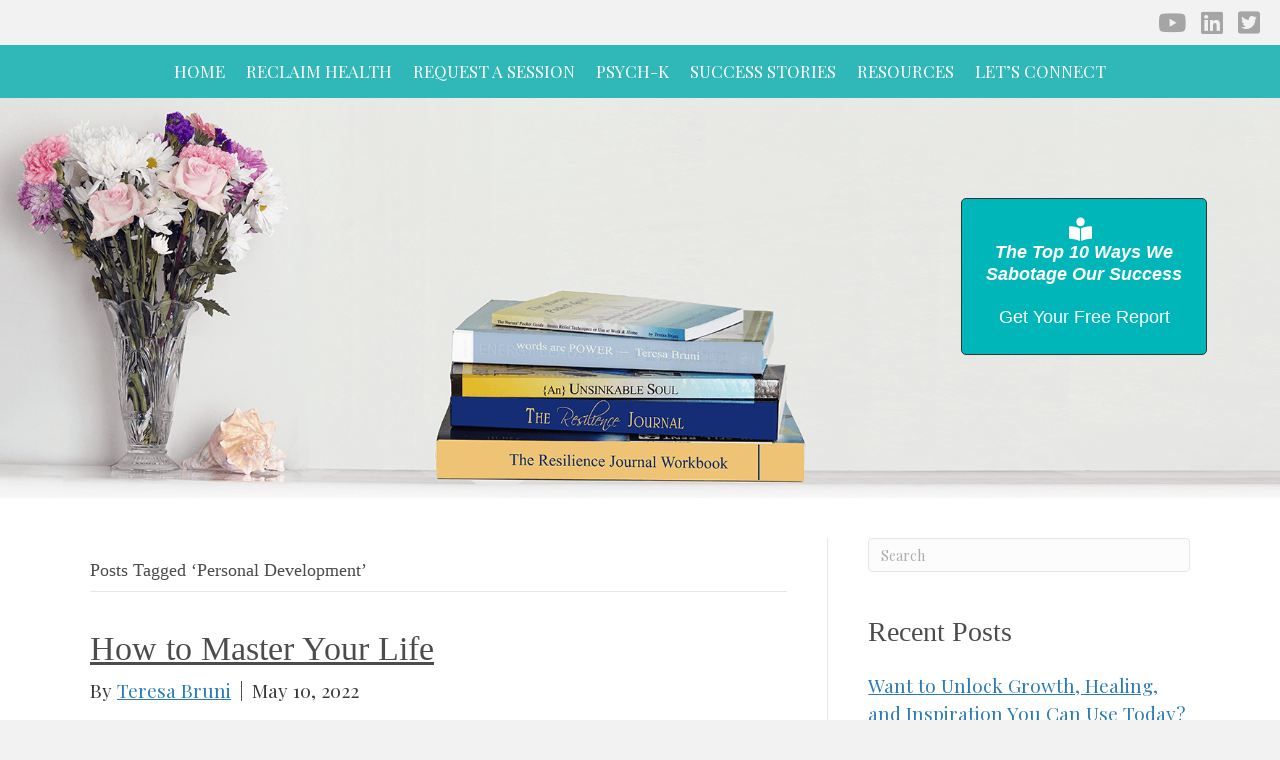

--- FILE ---
content_type: text/html; charset=UTF-8
request_url: https://teresabruni.com/tag/personal-development/
body_size: 15592
content:
<!DOCTYPE html>
<html lang="en-US">
<head>
<meta charset="UTF-8" />
<meta name='viewport' content='width=device-width, initial-scale=1.0' />
<meta http-equiv='X-UA-Compatible' content='IE=edge' />
<link rel="profile" href="https://gmpg.org/xfn/11" />
<meta name='robots' content='index, follow, max-image-preview:large, max-snippet:-1, max-video-preview:-1' />
	<style>img:is([sizes="auto" i], [sizes^="auto," i]) { contain-intrinsic-size: 3000px 1500px }</style>
	
	<!-- This site is optimized with the Yoast SEO plugin v26.5 - https://yoast.com/wordpress/plugins/seo/ -->
	<title>Personal Development Archives - Teresa Bruni - PSYCH-K Energy Healing</title>
	<link rel="canonical" href="https://teresabruni.com/tag/personal-development/" />
	<meta property="og:locale" content="en_US" />
	<meta property="og:type" content="article" />
	<meta property="og:title" content="Personal Development Archives - Teresa Bruni - PSYCH-K Energy Healing" />
	<meta property="og:url" content="https://teresabruni.com/tag/personal-development/" />
	<meta property="og:site_name" content="Teresa Bruni - PSYCH-K Energy Healing" />
	<meta name="twitter:card" content="summary_large_image" />
	<script type="application/ld+json" class="yoast-schema-graph">{"@context":"https://schema.org","@graph":[{"@type":"CollectionPage","@id":"https://teresabruni.com/tag/personal-development/","url":"https://teresabruni.com/tag/personal-development/","name":"Personal Development Archives - Teresa Bruni - PSYCH-K Energy Healing","isPartOf":{"@id":"https://teresabruni.com/#website"},"primaryImageOfPage":{"@id":"https://teresabruni.com/tag/personal-development/#primaryimage"},"image":{"@id":"https://teresabruni.com/tag/personal-development/#primaryimage"},"thumbnailUrl":"https://teresabruni.com/wp-content/uploads/2022/05/mastery.png","breadcrumb":{"@id":"https://teresabruni.com/tag/personal-development/#breadcrumb"},"inLanguage":"en-US"},{"@type":"ImageObject","inLanguage":"en-US","@id":"https://teresabruni.com/tag/personal-development/#primaryimage","url":"https://teresabruni.com/wp-content/uploads/2022/05/mastery.png","contentUrl":"https://teresabruni.com/wp-content/uploads/2022/05/mastery.png","width":726,"height":499,"caption":"Master Your Life"},{"@type":"BreadcrumbList","@id":"https://teresabruni.com/tag/personal-development/#breadcrumb","itemListElement":[{"@type":"ListItem","position":1,"name":"Home","item":"https://teresabruni.com/"},{"@type":"ListItem","position":2,"name":"Personal Development"}]},{"@type":"WebSite","@id":"https://teresabruni.com/#website","url":"https://teresabruni.com/","name":"Teresa Bruni - PSYCH-K Energy Healing","description":"Start living to your fullest potential!","potentialAction":[{"@type":"SearchAction","target":{"@type":"EntryPoint","urlTemplate":"https://teresabruni.com/?s={search_term_string}"},"query-input":{"@type":"PropertyValueSpecification","valueRequired":true,"valueName":"search_term_string"}}],"inLanguage":"en-US"}]}</script>
	<!-- / Yoast SEO plugin. -->


<link rel='dns-prefetch' href='//fonts.googleapis.com' />
<link href='https://fonts.gstatic.com' crossorigin rel='preconnect' />
<link rel="alternate" type="application/rss+xml" title="Teresa Bruni - PSYCH-K Energy Healing &raquo; Feed" href="https://teresabruni.com/feed/" />
<link rel="alternate" type="application/rss+xml" title="Teresa Bruni - PSYCH-K Energy Healing &raquo; Comments Feed" href="https://teresabruni.com/comments/feed/" />
<link rel="alternate" type="application/rss+xml" title="Teresa Bruni - PSYCH-K Energy Healing &raquo; Personal Development Tag Feed" href="https://teresabruni.com/tag/personal-development/feed/" />
<link rel="preload" href="https://teresabruni.com/wp-content/plugins/bb-plugin/fonts/fontawesome/5.15.4/webfonts/fa-solid-900.woff2" as="font" type="font/woff2" crossorigin="anonymous">
<link rel="preload" href="https://teresabruni.com/wp-content/plugins/bb-plugin/fonts/fontawesome/5.15.4/webfonts/fa-regular-400.woff2" as="font" type="font/woff2" crossorigin="anonymous">
<link rel="preload" href="https://teresabruni.com/wp-content/plugins/bb-plugin/fonts/fontawesome/5.15.4/webfonts/fa-brands-400.woff2" as="font" type="font/woff2" crossorigin="anonymous">
		<!-- This site uses the Google Analytics by MonsterInsights plugin v9.10.1 - Using Analytics tracking - https://www.monsterinsights.com/ -->
							<script src="//www.googletagmanager.com/gtag/js?id=G-8X9HEDZTMJ"  data-cfasync="false" data-wpfc-render="false" async></script>
			<script data-cfasync="false" data-wpfc-render="false">
				var mi_version = '9.10.1';
				var mi_track_user = true;
				var mi_no_track_reason = '';
								var MonsterInsightsDefaultLocations = {"page_location":"https:\/\/teresabruni.com\/tag\/personal-development\/"};
								if ( typeof MonsterInsightsPrivacyGuardFilter === 'function' ) {
					var MonsterInsightsLocations = (typeof MonsterInsightsExcludeQuery === 'object') ? MonsterInsightsPrivacyGuardFilter( MonsterInsightsExcludeQuery ) : MonsterInsightsPrivacyGuardFilter( MonsterInsightsDefaultLocations );
				} else {
					var MonsterInsightsLocations = (typeof MonsterInsightsExcludeQuery === 'object') ? MonsterInsightsExcludeQuery : MonsterInsightsDefaultLocations;
				}

								var disableStrs = [
										'ga-disable-G-8X9HEDZTMJ',
									];

				/* Function to detect opted out users */
				function __gtagTrackerIsOptedOut() {
					for (var index = 0; index < disableStrs.length; index++) {
						if (document.cookie.indexOf(disableStrs[index] + '=true') > -1) {
							return true;
						}
					}

					return false;
				}

				/* Disable tracking if the opt-out cookie exists. */
				if (__gtagTrackerIsOptedOut()) {
					for (var index = 0; index < disableStrs.length; index++) {
						window[disableStrs[index]] = true;
					}
				}

				/* Opt-out function */
				function __gtagTrackerOptout() {
					for (var index = 0; index < disableStrs.length; index++) {
						document.cookie = disableStrs[index] + '=true; expires=Thu, 31 Dec 2099 23:59:59 UTC; path=/';
						window[disableStrs[index]] = true;
					}
				}

				if ('undefined' === typeof gaOptout) {
					function gaOptout() {
						__gtagTrackerOptout();
					}
				}
								window.dataLayer = window.dataLayer || [];

				window.MonsterInsightsDualTracker = {
					helpers: {},
					trackers: {},
				};
				if (mi_track_user) {
					function __gtagDataLayer() {
						dataLayer.push(arguments);
					}

					function __gtagTracker(type, name, parameters) {
						if (!parameters) {
							parameters = {};
						}

						if (parameters.send_to) {
							__gtagDataLayer.apply(null, arguments);
							return;
						}

						if (type === 'event') {
														parameters.send_to = monsterinsights_frontend.v4_id;
							var hookName = name;
							if (typeof parameters['event_category'] !== 'undefined') {
								hookName = parameters['event_category'] + ':' + name;
							}

							if (typeof MonsterInsightsDualTracker.trackers[hookName] !== 'undefined') {
								MonsterInsightsDualTracker.trackers[hookName](parameters);
							} else {
								__gtagDataLayer('event', name, parameters);
							}
							
						} else {
							__gtagDataLayer.apply(null, arguments);
						}
					}

					__gtagTracker('js', new Date());
					__gtagTracker('set', {
						'developer_id.dZGIzZG': true,
											});
					if ( MonsterInsightsLocations.page_location ) {
						__gtagTracker('set', MonsterInsightsLocations);
					}
										__gtagTracker('config', 'G-8X9HEDZTMJ', {"forceSSL":"true","link_attribution":"true"} );
										window.gtag = __gtagTracker;										(function () {
						/* https://developers.google.com/analytics/devguides/collection/analyticsjs/ */
						/* ga and __gaTracker compatibility shim. */
						var noopfn = function () {
							return null;
						};
						var newtracker = function () {
							return new Tracker();
						};
						var Tracker = function () {
							return null;
						};
						var p = Tracker.prototype;
						p.get = noopfn;
						p.set = noopfn;
						p.send = function () {
							var args = Array.prototype.slice.call(arguments);
							args.unshift('send');
							__gaTracker.apply(null, args);
						};
						var __gaTracker = function () {
							var len = arguments.length;
							if (len === 0) {
								return;
							}
							var f = arguments[len - 1];
							if (typeof f !== 'object' || f === null || typeof f.hitCallback !== 'function') {
								if ('send' === arguments[0]) {
									var hitConverted, hitObject = false, action;
									if ('event' === arguments[1]) {
										if ('undefined' !== typeof arguments[3]) {
											hitObject = {
												'eventAction': arguments[3],
												'eventCategory': arguments[2],
												'eventLabel': arguments[4],
												'value': arguments[5] ? arguments[5] : 1,
											}
										}
									}
									if ('pageview' === arguments[1]) {
										if ('undefined' !== typeof arguments[2]) {
											hitObject = {
												'eventAction': 'page_view',
												'page_path': arguments[2],
											}
										}
									}
									if (typeof arguments[2] === 'object') {
										hitObject = arguments[2];
									}
									if (typeof arguments[5] === 'object') {
										Object.assign(hitObject, arguments[5]);
									}
									if ('undefined' !== typeof arguments[1].hitType) {
										hitObject = arguments[1];
										if ('pageview' === hitObject.hitType) {
											hitObject.eventAction = 'page_view';
										}
									}
									if (hitObject) {
										action = 'timing' === arguments[1].hitType ? 'timing_complete' : hitObject.eventAction;
										hitConverted = mapArgs(hitObject);
										__gtagTracker('event', action, hitConverted);
									}
								}
								return;
							}

							function mapArgs(args) {
								var arg, hit = {};
								var gaMap = {
									'eventCategory': 'event_category',
									'eventAction': 'event_action',
									'eventLabel': 'event_label',
									'eventValue': 'event_value',
									'nonInteraction': 'non_interaction',
									'timingCategory': 'event_category',
									'timingVar': 'name',
									'timingValue': 'value',
									'timingLabel': 'event_label',
									'page': 'page_path',
									'location': 'page_location',
									'title': 'page_title',
									'referrer' : 'page_referrer',
								};
								for (arg in args) {
																		if (!(!args.hasOwnProperty(arg) || !gaMap.hasOwnProperty(arg))) {
										hit[gaMap[arg]] = args[arg];
									} else {
										hit[arg] = args[arg];
									}
								}
								return hit;
							}

							try {
								f.hitCallback();
							} catch (ex) {
							}
						};
						__gaTracker.create = newtracker;
						__gaTracker.getByName = newtracker;
						__gaTracker.getAll = function () {
							return [];
						};
						__gaTracker.remove = noopfn;
						__gaTracker.loaded = true;
						window['__gaTracker'] = __gaTracker;
					})();
									} else {
										console.log("");
					(function () {
						function __gtagTracker() {
							return null;
						}

						window['__gtagTracker'] = __gtagTracker;
						window['gtag'] = __gtagTracker;
					})();
									}
			</script>
							<!-- / Google Analytics by MonsterInsights -->
		<script>
window._wpemojiSettings = {"baseUrl":"https:\/\/s.w.org\/images\/core\/emoji\/16.0.1\/72x72\/","ext":".png","svgUrl":"https:\/\/s.w.org\/images\/core\/emoji\/16.0.1\/svg\/","svgExt":".svg","source":{"concatemoji":"https:\/\/teresabruni.com\/wp-includes\/js\/wp-emoji-release.min.js?ver=6.8.3"}};
/*! This file is auto-generated */
!function(s,n){var o,i,e;function c(e){try{var t={supportTests:e,timestamp:(new Date).valueOf()};sessionStorage.setItem(o,JSON.stringify(t))}catch(e){}}function p(e,t,n){e.clearRect(0,0,e.canvas.width,e.canvas.height),e.fillText(t,0,0);var t=new Uint32Array(e.getImageData(0,0,e.canvas.width,e.canvas.height).data),a=(e.clearRect(0,0,e.canvas.width,e.canvas.height),e.fillText(n,0,0),new Uint32Array(e.getImageData(0,0,e.canvas.width,e.canvas.height).data));return t.every(function(e,t){return e===a[t]})}function u(e,t){e.clearRect(0,0,e.canvas.width,e.canvas.height),e.fillText(t,0,0);for(var n=e.getImageData(16,16,1,1),a=0;a<n.data.length;a++)if(0!==n.data[a])return!1;return!0}function f(e,t,n,a){switch(t){case"flag":return n(e,"\ud83c\udff3\ufe0f\u200d\u26a7\ufe0f","\ud83c\udff3\ufe0f\u200b\u26a7\ufe0f")?!1:!n(e,"\ud83c\udde8\ud83c\uddf6","\ud83c\udde8\u200b\ud83c\uddf6")&&!n(e,"\ud83c\udff4\udb40\udc67\udb40\udc62\udb40\udc65\udb40\udc6e\udb40\udc67\udb40\udc7f","\ud83c\udff4\u200b\udb40\udc67\u200b\udb40\udc62\u200b\udb40\udc65\u200b\udb40\udc6e\u200b\udb40\udc67\u200b\udb40\udc7f");case"emoji":return!a(e,"\ud83e\udedf")}return!1}function g(e,t,n,a){var r="undefined"!=typeof WorkerGlobalScope&&self instanceof WorkerGlobalScope?new OffscreenCanvas(300,150):s.createElement("canvas"),o=r.getContext("2d",{willReadFrequently:!0}),i=(o.textBaseline="top",o.font="600 32px Arial",{});return e.forEach(function(e){i[e]=t(o,e,n,a)}),i}function t(e){var t=s.createElement("script");t.src=e,t.defer=!0,s.head.appendChild(t)}"undefined"!=typeof Promise&&(o="wpEmojiSettingsSupports",i=["flag","emoji"],n.supports={everything:!0,everythingExceptFlag:!0},e=new Promise(function(e){s.addEventListener("DOMContentLoaded",e,{once:!0})}),new Promise(function(t){var n=function(){try{var e=JSON.parse(sessionStorage.getItem(o));if("object"==typeof e&&"number"==typeof e.timestamp&&(new Date).valueOf()<e.timestamp+604800&&"object"==typeof e.supportTests)return e.supportTests}catch(e){}return null}();if(!n){if("undefined"!=typeof Worker&&"undefined"!=typeof OffscreenCanvas&&"undefined"!=typeof URL&&URL.createObjectURL&&"undefined"!=typeof Blob)try{var e="postMessage("+g.toString()+"("+[JSON.stringify(i),f.toString(),p.toString(),u.toString()].join(",")+"));",a=new Blob([e],{type:"text/javascript"}),r=new Worker(URL.createObjectURL(a),{name:"wpTestEmojiSupports"});return void(r.onmessage=function(e){c(n=e.data),r.terminate(),t(n)})}catch(e){}c(n=g(i,f,p,u))}t(n)}).then(function(e){for(var t in e)n.supports[t]=e[t],n.supports.everything=n.supports.everything&&n.supports[t],"flag"!==t&&(n.supports.everythingExceptFlag=n.supports.everythingExceptFlag&&n.supports[t]);n.supports.everythingExceptFlag=n.supports.everythingExceptFlag&&!n.supports.flag,n.DOMReady=!1,n.readyCallback=function(){n.DOMReady=!0}}).then(function(){return e}).then(function(){var e;n.supports.everything||(n.readyCallback(),(e=n.source||{}).concatemoji?t(e.concatemoji):e.wpemoji&&e.twemoji&&(t(e.twemoji),t(e.wpemoji)))}))}((window,document),window._wpemojiSettings);
</script>
<style id='wp-emoji-styles-inline-css'>

	img.wp-smiley, img.emoji {
		display: inline !important;
		border: none !important;
		box-shadow: none !important;
		height: 1em !important;
		width: 1em !important;
		margin: 0 0.07em !important;
		vertical-align: -0.1em !important;
		background: none !important;
		padding: 0 !important;
	}
</style>
<link rel='stylesheet' id='wp-block-library-css' href='https://teresabruni.com/wp-includes/css/dist/block-library/style.min.css?ver=6.8.3' media='all' />
<style id='wp-block-library-theme-inline-css'>
.wp-block-audio :where(figcaption){color:#555;font-size:13px;text-align:center}.is-dark-theme .wp-block-audio :where(figcaption){color:#ffffffa6}.wp-block-audio{margin:0 0 1em}.wp-block-code{border:1px solid #ccc;border-radius:4px;font-family:Menlo,Consolas,monaco,monospace;padding:.8em 1em}.wp-block-embed :where(figcaption){color:#555;font-size:13px;text-align:center}.is-dark-theme .wp-block-embed :where(figcaption){color:#ffffffa6}.wp-block-embed{margin:0 0 1em}.blocks-gallery-caption{color:#555;font-size:13px;text-align:center}.is-dark-theme .blocks-gallery-caption{color:#ffffffa6}:root :where(.wp-block-image figcaption){color:#555;font-size:13px;text-align:center}.is-dark-theme :root :where(.wp-block-image figcaption){color:#ffffffa6}.wp-block-image{margin:0 0 1em}.wp-block-pullquote{border-bottom:4px solid;border-top:4px solid;color:currentColor;margin-bottom:1.75em}.wp-block-pullquote cite,.wp-block-pullquote footer,.wp-block-pullquote__citation{color:currentColor;font-size:.8125em;font-style:normal;text-transform:uppercase}.wp-block-quote{border-left:.25em solid;margin:0 0 1.75em;padding-left:1em}.wp-block-quote cite,.wp-block-quote footer{color:currentColor;font-size:.8125em;font-style:normal;position:relative}.wp-block-quote:where(.has-text-align-right){border-left:none;border-right:.25em solid;padding-left:0;padding-right:1em}.wp-block-quote:where(.has-text-align-center){border:none;padding-left:0}.wp-block-quote.is-large,.wp-block-quote.is-style-large,.wp-block-quote:where(.is-style-plain){border:none}.wp-block-search .wp-block-search__label{font-weight:700}.wp-block-search__button{border:1px solid #ccc;padding:.375em .625em}:where(.wp-block-group.has-background){padding:1.25em 2.375em}.wp-block-separator.has-css-opacity{opacity:.4}.wp-block-separator{border:none;border-bottom:2px solid;margin-left:auto;margin-right:auto}.wp-block-separator.has-alpha-channel-opacity{opacity:1}.wp-block-separator:not(.is-style-wide):not(.is-style-dots){width:100px}.wp-block-separator.has-background:not(.is-style-dots){border-bottom:none;height:1px}.wp-block-separator.has-background:not(.is-style-wide):not(.is-style-dots){height:2px}.wp-block-table{margin:0 0 1em}.wp-block-table td,.wp-block-table th{word-break:normal}.wp-block-table :where(figcaption){color:#555;font-size:13px;text-align:center}.is-dark-theme .wp-block-table :where(figcaption){color:#ffffffa6}.wp-block-video :where(figcaption){color:#555;font-size:13px;text-align:center}.is-dark-theme .wp-block-video :where(figcaption){color:#ffffffa6}.wp-block-video{margin:0 0 1em}:root :where(.wp-block-template-part.has-background){margin-bottom:0;margin-top:0;padding:1.25em 2.375em}
</style>
<style id='classic-theme-styles-inline-css'>
/*! This file is auto-generated */
.wp-block-button__link{color:#fff;background-color:#32373c;border-radius:9999px;box-shadow:none;text-decoration:none;padding:calc(.667em + 2px) calc(1.333em + 2px);font-size:1.125em}.wp-block-file__button{background:#32373c;color:#fff;text-decoration:none}
</style>
<style id='global-styles-inline-css'>
:root{--wp--preset--aspect-ratio--square: 1;--wp--preset--aspect-ratio--4-3: 4/3;--wp--preset--aspect-ratio--3-4: 3/4;--wp--preset--aspect-ratio--3-2: 3/2;--wp--preset--aspect-ratio--2-3: 2/3;--wp--preset--aspect-ratio--16-9: 16/9;--wp--preset--aspect-ratio--9-16: 9/16;--wp--preset--color--black: #000000;--wp--preset--color--cyan-bluish-gray: #abb8c3;--wp--preset--color--white: #ffffff;--wp--preset--color--pale-pink: #f78da7;--wp--preset--color--vivid-red: #cf2e2e;--wp--preset--color--luminous-vivid-orange: #ff6900;--wp--preset--color--luminous-vivid-amber: #fcb900;--wp--preset--color--light-green-cyan: #7bdcb5;--wp--preset--color--vivid-green-cyan: #00d084;--wp--preset--color--pale-cyan-blue: #8ed1fc;--wp--preset--color--vivid-cyan-blue: #0693e3;--wp--preset--color--vivid-purple: #9b51e0;--wp--preset--color--fl-heading-text: #4c4c4c;--wp--preset--color--fl-body-bg: #f2f2f2;--wp--preset--color--fl-body-text: #383838;--wp--preset--color--fl-accent: #2b7bb9;--wp--preset--color--fl-accent-hover: #2b7bb9;--wp--preset--color--fl-topbar-bg: #ffffff;--wp--preset--color--fl-topbar-text: #000000;--wp--preset--color--fl-topbar-link: #428bca;--wp--preset--color--fl-topbar-hover: #428bca;--wp--preset--color--fl-header-bg: #ffffff;--wp--preset--color--fl-header-text: #000000;--wp--preset--color--fl-header-link: #428bca;--wp--preset--color--fl-header-hover: #428bca;--wp--preset--color--fl-nav-bg: #ffffff;--wp--preset--color--fl-nav-link: #428bca;--wp--preset--color--fl-nav-hover: #428bca;--wp--preset--color--fl-content-bg: #ffffff;--wp--preset--color--fl-footer-widgets-bg: #ffffff;--wp--preset--color--fl-footer-widgets-text: #000000;--wp--preset--color--fl-footer-widgets-link: #428bca;--wp--preset--color--fl-footer-widgets-hover: #428bca;--wp--preset--color--fl-footer-bg: #ffffff;--wp--preset--color--fl-footer-text: #000000;--wp--preset--color--fl-footer-link: #428bca;--wp--preset--color--fl-footer-hover: #428bca;--wp--preset--gradient--vivid-cyan-blue-to-vivid-purple: linear-gradient(135deg,rgba(6,147,227,1) 0%,rgb(155,81,224) 100%);--wp--preset--gradient--light-green-cyan-to-vivid-green-cyan: linear-gradient(135deg,rgb(122,220,180) 0%,rgb(0,208,130) 100%);--wp--preset--gradient--luminous-vivid-amber-to-luminous-vivid-orange: linear-gradient(135deg,rgba(252,185,0,1) 0%,rgba(255,105,0,1) 100%);--wp--preset--gradient--luminous-vivid-orange-to-vivid-red: linear-gradient(135deg,rgba(255,105,0,1) 0%,rgb(207,46,46) 100%);--wp--preset--gradient--very-light-gray-to-cyan-bluish-gray: linear-gradient(135deg,rgb(238,238,238) 0%,rgb(169,184,195) 100%);--wp--preset--gradient--cool-to-warm-spectrum: linear-gradient(135deg,rgb(74,234,220) 0%,rgb(151,120,209) 20%,rgb(207,42,186) 40%,rgb(238,44,130) 60%,rgb(251,105,98) 80%,rgb(254,248,76) 100%);--wp--preset--gradient--blush-light-purple: linear-gradient(135deg,rgb(255,206,236) 0%,rgb(152,150,240) 100%);--wp--preset--gradient--blush-bordeaux: linear-gradient(135deg,rgb(254,205,165) 0%,rgb(254,45,45) 50%,rgb(107,0,62) 100%);--wp--preset--gradient--luminous-dusk: linear-gradient(135deg,rgb(255,203,112) 0%,rgb(199,81,192) 50%,rgb(65,88,208) 100%);--wp--preset--gradient--pale-ocean: linear-gradient(135deg,rgb(255,245,203) 0%,rgb(182,227,212) 50%,rgb(51,167,181) 100%);--wp--preset--gradient--electric-grass: linear-gradient(135deg,rgb(202,248,128) 0%,rgb(113,206,126) 100%);--wp--preset--gradient--midnight: linear-gradient(135deg,rgb(2,3,129) 0%,rgb(40,116,252) 100%);--wp--preset--font-size--small: 13px;--wp--preset--font-size--medium: 20px;--wp--preset--font-size--large: 36px;--wp--preset--font-size--x-large: 42px;--wp--preset--spacing--20: 0.44rem;--wp--preset--spacing--30: 0.67rem;--wp--preset--spacing--40: 1rem;--wp--preset--spacing--50: 1.5rem;--wp--preset--spacing--60: 2.25rem;--wp--preset--spacing--70: 3.38rem;--wp--preset--spacing--80: 5.06rem;--wp--preset--shadow--natural: 6px 6px 9px rgba(0, 0, 0, 0.2);--wp--preset--shadow--deep: 12px 12px 50px rgba(0, 0, 0, 0.4);--wp--preset--shadow--sharp: 6px 6px 0px rgba(0, 0, 0, 0.2);--wp--preset--shadow--outlined: 6px 6px 0px -3px rgba(255, 255, 255, 1), 6px 6px rgba(0, 0, 0, 1);--wp--preset--shadow--crisp: 6px 6px 0px rgba(0, 0, 0, 1);}:where(.is-layout-flex){gap: 0.5em;}:where(.is-layout-grid){gap: 0.5em;}body .is-layout-flex{display: flex;}.is-layout-flex{flex-wrap: wrap;align-items: center;}.is-layout-flex > :is(*, div){margin: 0;}body .is-layout-grid{display: grid;}.is-layout-grid > :is(*, div){margin: 0;}:where(.wp-block-columns.is-layout-flex){gap: 2em;}:where(.wp-block-columns.is-layout-grid){gap: 2em;}:where(.wp-block-post-template.is-layout-flex){gap: 1.25em;}:where(.wp-block-post-template.is-layout-grid){gap: 1.25em;}.has-black-color{color: var(--wp--preset--color--black) !important;}.has-cyan-bluish-gray-color{color: var(--wp--preset--color--cyan-bluish-gray) !important;}.has-white-color{color: var(--wp--preset--color--white) !important;}.has-pale-pink-color{color: var(--wp--preset--color--pale-pink) !important;}.has-vivid-red-color{color: var(--wp--preset--color--vivid-red) !important;}.has-luminous-vivid-orange-color{color: var(--wp--preset--color--luminous-vivid-orange) !important;}.has-luminous-vivid-amber-color{color: var(--wp--preset--color--luminous-vivid-amber) !important;}.has-light-green-cyan-color{color: var(--wp--preset--color--light-green-cyan) !important;}.has-vivid-green-cyan-color{color: var(--wp--preset--color--vivid-green-cyan) !important;}.has-pale-cyan-blue-color{color: var(--wp--preset--color--pale-cyan-blue) !important;}.has-vivid-cyan-blue-color{color: var(--wp--preset--color--vivid-cyan-blue) !important;}.has-vivid-purple-color{color: var(--wp--preset--color--vivid-purple) !important;}.has-black-background-color{background-color: var(--wp--preset--color--black) !important;}.has-cyan-bluish-gray-background-color{background-color: var(--wp--preset--color--cyan-bluish-gray) !important;}.has-white-background-color{background-color: var(--wp--preset--color--white) !important;}.has-pale-pink-background-color{background-color: var(--wp--preset--color--pale-pink) !important;}.has-vivid-red-background-color{background-color: var(--wp--preset--color--vivid-red) !important;}.has-luminous-vivid-orange-background-color{background-color: var(--wp--preset--color--luminous-vivid-orange) !important;}.has-luminous-vivid-amber-background-color{background-color: var(--wp--preset--color--luminous-vivid-amber) !important;}.has-light-green-cyan-background-color{background-color: var(--wp--preset--color--light-green-cyan) !important;}.has-vivid-green-cyan-background-color{background-color: var(--wp--preset--color--vivid-green-cyan) !important;}.has-pale-cyan-blue-background-color{background-color: var(--wp--preset--color--pale-cyan-blue) !important;}.has-vivid-cyan-blue-background-color{background-color: var(--wp--preset--color--vivid-cyan-blue) !important;}.has-vivid-purple-background-color{background-color: var(--wp--preset--color--vivid-purple) !important;}.has-black-border-color{border-color: var(--wp--preset--color--black) !important;}.has-cyan-bluish-gray-border-color{border-color: var(--wp--preset--color--cyan-bluish-gray) !important;}.has-white-border-color{border-color: var(--wp--preset--color--white) !important;}.has-pale-pink-border-color{border-color: var(--wp--preset--color--pale-pink) !important;}.has-vivid-red-border-color{border-color: var(--wp--preset--color--vivid-red) !important;}.has-luminous-vivid-orange-border-color{border-color: var(--wp--preset--color--luminous-vivid-orange) !important;}.has-luminous-vivid-amber-border-color{border-color: var(--wp--preset--color--luminous-vivid-amber) !important;}.has-light-green-cyan-border-color{border-color: var(--wp--preset--color--light-green-cyan) !important;}.has-vivid-green-cyan-border-color{border-color: var(--wp--preset--color--vivid-green-cyan) !important;}.has-pale-cyan-blue-border-color{border-color: var(--wp--preset--color--pale-cyan-blue) !important;}.has-vivid-cyan-blue-border-color{border-color: var(--wp--preset--color--vivid-cyan-blue) !important;}.has-vivid-purple-border-color{border-color: var(--wp--preset--color--vivid-purple) !important;}.has-vivid-cyan-blue-to-vivid-purple-gradient-background{background: var(--wp--preset--gradient--vivid-cyan-blue-to-vivid-purple) !important;}.has-light-green-cyan-to-vivid-green-cyan-gradient-background{background: var(--wp--preset--gradient--light-green-cyan-to-vivid-green-cyan) !important;}.has-luminous-vivid-amber-to-luminous-vivid-orange-gradient-background{background: var(--wp--preset--gradient--luminous-vivid-amber-to-luminous-vivid-orange) !important;}.has-luminous-vivid-orange-to-vivid-red-gradient-background{background: var(--wp--preset--gradient--luminous-vivid-orange-to-vivid-red) !important;}.has-very-light-gray-to-cyan-bluish-gray-gradient-background{background: var(--wp--preset--gradient--very-light-gray-to-cyan-bluish-gray) !important;}.has-cool-to-warm-spectrum-gradient-background{background: var(--wp--preset--gradient--cool-to-warm-spectrum) !important;}.has-blush-light-purple-gradient-background{background: var(--wp--preset--gradient--blush-light-purple) !important;}.has-blush-bordeaux-gradient-background{background: var(--wp--preset--gradient--blush-bordeaux) !important;}.has-luminous-dusk-gradient-background{background: var(--wp--preset--gradient--luminous-dusk) !important;}.has-pale-ocean-gradient-background{background: var(--wp--preset--gradient--pale-ocean) !important;}.has-electric-grass-gradient-background{background: var(--wp--preset--gradient--electric-grass) !important;}.has-midnight-gradient-background{background: var(--wp--preset--gradient--midnight) !important;}.has-small-font-size{font-size: var(--wp--preset--font-size--small) !important;}.has-medium-font-size{font-size: var(--wp--preset--font-size--medium) !important;}.has-large-font-size{font-size: var(--wp--preset--font-size--large) !important;}.has-x-large-font-size{font-size: var(--wp--preset--font-size--x-large) !important;}
:where(.wp-block-post-template.is-layout-flex){gap: 1.25em;}:where(.wp-block-post-template.is-layout-grid){gap: 1.25em;}
:where(.wp-block-columns.is-layout-flex){gap: 2em;}:where(.wp-block-columns.is-layout-grid){gap: 2em;}
:root :where(.wp-block-pullquote){font-size: 1.5em;line-height: 1.6;}
</style>
<link rel='stylesheet' id='mailerlite_forms.css-css' href='https://teresabruni.com/wp-content/plugins/official-mailerlite-sign-up-forms/assets/css/mailerlite_forms.css?ver=1.7.14' media='all' />
<link rel='stylesheet' id='wp-components-css' href='https://teresabruni.com/wp-includes/css/dist/components/style.min.css?ver=6.8.3' media='all' />
<link rel='stylesheet' id='godaddy-styles-css' href='https://teresabruni.com/wp-content/mu-plugins/vendor/wpex/godaddy-launch/includes/Dependencies/GoDaddy/Styles/build/latest.css?ver=2.0.2' media='all' />
<link rel='stylesheet' id='font-awesome-5-css' href='https://teresabruni.com/wp-content/plugins/bb-plugin/fonts/fontawesome/5.15.4/css/all.min.css?ver=2.9.4.1' media='all' />
<link rel='stylesheet' id='fl-builder-layout-bundle-b35734b3d296b747e9add52838ddc785-css' href='https://teresabruni.com/wp-content/uploads/bb-plugin/cache/b35734b3d296b747e9add52838ddc785-layout-bundle.css?ver=2.9.4.1-1.4.11.2' media='all' />
<link rel='stylesheet' id='jquery-magnificpopup-css' href='https://teresabruni.com/wp-content/plugins/bb-plugin/css/jquery.magnificpopup.min.css?ver=2.9.4.1' media='all' />
<link rel='stylesheet' id='base-css' href='https://teresabruni.com/wp-content/themes/bb-theme/css/base.min.css?ver=1.7.19.1' media='all' />
<link rel='stylesheet' id='fl-automator-skin-css' href='https://teresabruni.com/wp-content/uploads/bb-theme/skin-6932369f0f140.css?ver=1.7.19.1' media='all' />
<link rel='stylesheet' id='fl-child-theme-css' href='https://teresabruni.com/wp-content/themes/bb-theme-child/style.css?ver=6.8.3' media='all' />
<link rel='stylesheet' id='pp-animate-css' href='https://teresabruni.com/wp-content/plugins/bbpowerpack/assets/css/animate.min.css?ver=3.5.1' media='all' />
<link rel='stylesheet' id='fl-builder-google-fonts-b99efbba292a6facf7054650e8f44630-css' href='//fonts.googleapis.com/css?family=Playfair+Display%3A300%2C400%2C700%7CAlegreya+SC%3A400&#038;ver=6.8.3' media='all' />
<script src="https://teresabruni.com/wp-content/plugins/google-analytics-for-wordpress/assets/js/frontend-gtag.min.js?ver=9.10.1" id="monsterinsights-frontend-script-js" async data-wp-strategy="async"></script>
<script data-cfasync="false" data-wpfc-render="false" id='monsterinsights-frontend-script-js-extra'>var monsterinsights_frontend = {"js_events_tracking":"true","download_extensions":"doc,pdf,ppt,zip,xls,docx,pptx,xlsx","inbound_paths":"[{\"path\":\"\\\/go\\\/\",\"label\":\"affiliate\"},{\"path\":\"\\\/recommend\\\/\",\"label\":\"affiliate\"}]","home_url":"https:\/\/teresabruni.com","hash_tracking":"false","v4_id":"G-8X9HEDZTMJ"};</script>
<script src="https://teresabruni.com/wp-includes/js/jquery/jquery.min.js?ver=3.7.1" id="jquery-core-js"></script>
<script src="https://teresabruni.com/wp-includes/js/jquery/jquery-migrate.min.js?ver=3.4.1" id="jquery-migrate-js"></script>
<link rel="https://api.w.org/" href="https://teresabruni.com/wp-json/" /><link rel="alternate" title="JSON" type="application/json" href="https://teresabruni.com/wp-json/wp/v2/tags/17" /><link rel="EditURI" type="application/rsd+xml" title="RSD" href="https://teresabruni.com/xmlrpc.php?rsd" />
<meta name="generator" content="WordPress 6.8.3" />
		<script>
			var bb_powerpack = {
				search_term: '',
				version: '2.40.0.2',
				getAjaxUrl: function() { return atob( 'aHR0cHM6Ly90ZXJlc2FicnVuaS5jb20vd3AtYWRtaW4vYWRtaW4tYWpheC5waHA=' ); },
				callback: function() {}
			};
		</script>
		        <!-- MailerLite Universal -->
        <script>
            (function(w,d,e,u,f,l,n){w[f]=w[f]||function(){(w[f].q=w[f].q||[])
                .push(arguments);},l=d.createElement(e),l.async=1,l.src=u,
                n=d.getElementsByTagName(e)[0],n.parentNode.insertBefore(l,n);})
            (window,document,'script','https://assets.mailerlite.com/js/universal.js','ml');
            ml('account', '728087');
            ml('enablePopups', true);
        </script>
        <!-- End MailerLite Universal -->
        <link rel="icon" href="https://teresabruni.com/wp-content/uploads/2020/01/cropped-fav-32x32.png" sizes="32x32" />
<link rel="icon" href="https://teresabruni.com/wp-content/uploads/2020/01/cropped-fav-192x192.png" sizes="192x192" />
<link rel="apple-touch-icon" href="https://teresabruni.com/wp-content/uploads/2020/01/cropped-fav-180x180.png" />
<meta name="msapplication-TileImage" content="https://teresabruni.com/wp-content/uploads/2020/01/cropped-fav-270x270.png" />
		<style id="wp-custom-css">
			.mos-col-heading {
	background:#3C4296;
}
}
.fl-menu-toggle {
	background-color: #ffffff;
	 display:inline-block;
  width:50px;
  height:50px;
  
  background:
    linear-gradient(#fff,#fff),
    linear-gradient(#fff,#fff),
    #30b7b8;
  background-position:center;
  background-size: 50% 2px,2px 50%; /*thickness = 2px, length = 50% (25px)*/
  background-repeat:no-repeat;
}		</style>
		<!-- Google Tag Manager -->
<script>(function(w,d,s,l,i){w[l]=w[l]||[];w[l].push({'gtm.start':
new Date().getTime(),event:'gtm.js'});var f=d.getElementsByTagName(s)[0],
j=d.createElement(s),dl=l!='dataLayer'?'&l='+l:'';j.async=true;j.src=
'https://www.googletagmanager.com/gtm.js?id='+i+dl;f.parentNode.insertBefore(j,f);
})(window,document,'script','dataLayer','GTM-K4ZFRCB');</script>
<!-- End Google Tag Manager -->

<!-- MailerLite Universal -->
<script>
    (function(w,d,e,u,f,l,n){w[f]=w[f]||function(){(w[f].q=w[f].q||[])
    .push(arguments);},l=d.createElement(e),l.async=1,l.src=u,
    n=d.getElementsByTagName(e)[0],n.parentNode.insertBefore(l,n);})
    (window,document,'script','https://assets.mailerlite.com/js/universal.js','ml');
    ml('account', '728087');
</script>
<!-- End MailerLite Universal -->

</head>
<body data-rsssl=1 class="archive tag tag-personal-development tag-17 wp-theme-bb-theme wp-child-theme-bb-theme-child fl-builder-2-9-4-1 fl-themer-1-4-11-2 fl-theme-1-7-19-1 fl-no-js fl-theme-builder-footer fl-theme-builder-footer-all-page-footer fl-theme-builder-header fl-theme-builder-header-saved-books-header fl-framework-base fl-preset-default fl-full-width" itemscope="itemscope" itemtype="https://schema.org/WebPage">
<!-- Google Tag Manager (noscript) -->
<noscript><iframe src="https://www.googletagmanager.com/ns.html?id=GTM-K4ZFRCB"
height="0" width="0" style="display:none;visibility:hidden"></iframe></noscript>
<!-- End Google Tag Manager (noscript) -->


<a aria-label="Skip to content" class="fl-screen-reader-text" href="#fl-main-content">Skip to content</a><div class="fl-page">
	<header class="fl-builder-content fl-builder-content-1151 fl-builder-global-templates-locked" data-post-id="1151" data-type="header" data-sticky="0" data-sticky-on="" data-sticky-breakpoint="medium" data-shrink="0" data-overlay="0" data-overlay-bg="transparent" data-shrink-image-height="50px" role="banner" itemscope="itemscope" itemtype="http://schema.org/WPHeader"><div class="fl-row fl-row-full-width fl-row-bg-none fl-node-5e176b2aa4a0c fl-row-default-height fl-row-align-center" data-node="5e176b2aa4a0c">
	<div class="fl-row-content-wrap">
						<div class="fl-row-content fl-row-full-width fl-node-content">
		
<div class="fl-col-group fl-node-5e176ac33173d" data-node="5e176ac33173d">
			<div class="fl-col fl-node-5e176ac331749 fl-col-bg-color" data-node="5e176ac331749">
	<div class="fl-col-content fl-node-content"><div class="fl-module fl-module-icon-group fl-node-5e176ac33174c" data-node="5e176ac33174c">
	<div class="fl-module-content fl-node-content">
		<div class="fl-icon-group">
	<span class="fl-icon">
								<a href="https://www.youtube.com/c/TeresaBruniTheHealer" target="_blank" rel="noopener" >
							<i class="fab fa-youtube" aria-hidden="true"></i>
						</a>
			</span>
		<span class="fl-icon">
								<a href="https://www.linkedin.com/in/teresa-bruni-the-healer/" target="_blank" rel="noopener" >
							<i class="fab fa-linkedin" aria-hidden="true"></i>
						</a>
			</span>
		<span class="fl-icon">
								<a href="https://twitter.com/RealTeresaBruni" target="_blank" rel="noopener" >
							<i class="fab fa-twitter-square" aria-hidden="true"></i>
						</a>
			</span>
	</div>
	</div>
</div>
</div>
</div>
	</div>
		</div>
	</div>
</div>
<div class="fl-row fl-row-full-width fl-row-bg-color fl-node-5e176b309168e fl-row-default-height fl-row-align-center" data-node="5e176b309168e">
	<div class="fl-row-content-wrap">
						<div class="fl-row-content fl-row-fixed-width fl-node-content">
		
<div class="fl-col-group fl-node-5e176b12e5e35" data-node="5e176b12e5e35">
			<div class="fl-col fl-node-5e176b12e5e40 fl-col-bg-color" data-node="5e176b12e5e40">
	<div class="fl-col-content fl-node-content"><div class="fl-module fl-module-menu fl-node-5e176b12e5e43" data-node="5e176b12e5e43">
	<div class="fl-module-content fl-node-content">
		<div class="fl-menu fl-menu-responsive-toggle-mobile">
	<button class="fl-menu-mobile-toggle hamburger" aria-label="Menu"><span class="fl-menu-icon svg-container"><svg version="1.1" class="hamburger-menu" xmlns="http://www.w3.org/2000/svg" xmlns:xlink="http://www.w3.org/1999/xlink" viewBox="0 0 512 512">
<rect class="fl-hamburger-menu-top" width="512" height="102"/>
<rect class="fl-hamburger-menu-middle" y="205" width="512" height="102"/>
<rect class="fl-hamburger-menu-bottom" y="410" width="512" height="102"/>
</svg>
</span></button>	<div class="fl-clear"></div>
	<nav aria-label="Menu" itemscope="itemscope" itemtype="https://schema.org/SiteNavigationElement"><ul id="menu-header-menu" class="menu fl-menu-horizontal fl-toggle-none"><li id="menu-item-28" class="menu-item menu-item-type-post_type menu-item-object-page menu-item-home"><a href="https://teresabruni.com/">Home</a></li><li id="menu-item-2457" class="menu-item menu-item-type-post_type menu-item-object-page"><a href="https://teresabruni.com/alternative-healing-for-chronic-health/">Reclaim Health</a></li><li id="menu-item-575" class="menu-item menu-item-type-post_type menu-item-object-page"><a href="https://teresabruni.com/get-your-life-back/">Request a Session</a></li><li id="menu-item-2454" class="menu-item menu-item-type-post_type menu-item-object-page"><a href="https://teresabruni.com/psych-k/">PSYCH-K</a></li><li id="menu-item-93" class="menu-item menu-item-type-post_type menu-item-object-page"><a href="https://teresabruni.com/success-stories/">Success Stories</a></li><li id="menu-item-2444" class="menu-item menu-item-type-post_type menu-item-object-page menu-item-has-children fl-has-submenu"><div class="fl-has-submenu-container"><a href="https://teresabruni.com/resources/">Resources</a><span class="fl-menu-toggle"></span></div><ul class="sub-menu">	<li id="menu-item-2703" class="menu-item menu-item-type-post_type menu-item-object-page"><a href="https://teresabruni.com/my-books/">My Books</a></li>	<li id="menu-item-2706" class="menu-item menu-item-type-post_type menu-item-object-page current_page_parent"><a href="https://teresabruni.com/blog/">Blogs and Vlogs</a></li>	<li id="menu-item-2704" class="menu-item menu-item-type-post_type menu-item-object-page"><a href="https://teresabruni.com/recommended-reading/">Recommended Reading</a></li>	<li id="menu-item-2705" class="menu-item menu-item-type-post_type menu-item-object-page"><a href="https://teresabruni.com/products/">The Wellness Shop</a></li>	<li id="menu-item-2713" class="menu-item menu-item-type-post_type menu-item-object-page"><a href="https://teresabruni.com/free-resources/">Free Resources</a></li></ul></li><li id="menu-item-1337" class="menu-item menu-item-type-custom menu-item-object-custom menu-item-has-children fl-has-submenu"><div class="fl-has-submenu-container"><a href="#">Let&#8217;s Connect</a><span class="fl-menu-toggle"></span></div><ul class="sub-menu">	<li id="menu-item-94" class="menu-item menu-item-type-post_type menu-item-object-page"><a href="https://teresabruni.com/meet-teresa/">Meet Teresa</a></li>	<li id="menu-item-90" class="menu-item menu-item-type-post_type menu-item-object-page"><a href="https://teresabruni.com/contact/">Contact Teresa</a></li>	<li id="menu-item-1883" class="menu-item menu-item-type-post_type menu-item-object-page"><a href="https://teresabruni.com/schedule-with-me/">Schedule with Me</a></li>	<li id="menu-item-1336" class="menu-item menu-item-type-post_type menu-item-object-page"><a href="https://teresabruni.com/pay/">Make a Payment</a></li></ul></li></ul></nav></div>
	</div>
</div>
</div>
</div>
	</div>
		</div>
	</div>
</div>
<div class="fl-row fl-row-full-width fl-row-bg-photo fl-node-5e176a88d7348 fl-row-custom-height fl-row-align-top" data-node="5e176a88d7348">
	<div class="fl-row-content-wrap">
						<div class="fl-row-content fl-row-full-width fl-node-content">
		
<div class="fl-col-group fl-node-5e4abf86bb0f9" data-node="5e4abf86bb0f9">
			<div class="fl-col fl-node-5e4abf86bb249 fl-col-bg-color fl-col-small fl-visible-desktop fl-visible-large fl-visible-medium" data-node="5e4abf86bb249">
	<div class="fl-col-content fl-node-content"></div>
</div>
			<div class="fl-col fl-node-5e8e8cba26d7f fl-col-bg-color fl-visible-desktop fl-visible-large fl-visible-medium" data-node="5e8e8cba26d7f">
	<div class="fl-col-content fl-node-content"></div>
</div>
			<div class="fl-col fl-node-5e4abf86bb24e fl-col-bg-color fl-col-small" data-node="5e4abf86bb24e">
	<div class="fl-col-content fl-node-content"><div class="fl-module fl-module-button fl-node-5e4abdb1f3ba3" data-node="5e4abdb1f3ba3">
	<div class="fl-module-content fl-node-content">
		<div class="fl-button-wrap fl-button-width-auto fl-button-center fl-button-has-icon">
			<a href="https://teresabruni.com/get-your-free-report/" target="_self" class="fl-button">
					<i class="fl-button-icon fl-button-icon-before fas fa-book-reader" aria-hidden="true"></i>
						<span class="fl-button-text"><br /><em><strong>The Top 10 Ways We <br />Sabotage Our Success</strong></em><br /><br />Get Your Free Report</span>
					</a>
</div>
	</div>
</div>
</div>
</div>
	</div>
		</div>
	</div>
</div>
</header>	<div id="fl-main-content" class="fl-page-content" itemprop="mainContentOfPage" role="main">

		
<div class="fl-archive container">
	<div class="row">

		
		<div class="fl-content fl-content-left col-md-8" itemscope="itemscope" itemtype="https://schema.org/Blog">

			<header class="fl-archive-header" role="banner">
	<h1 class="fl-archive-title">Posts Tagged &#8216;Personal Development&#8217;</h1>
</header>

			
									<article class="fl-post post-2269 post type-post status-publish format-standard has-post-thumbnail hentry category-change category-conscious-energy category-emotional-control category-inner-work category-less-fear-more-flow category-personal-development tag-personal-development" id="fl-post-2269" itemscope="itemscope" itemtype="https://schema.org/BlogPosting">

				
	<header class="fl-post-header">
		<h2 class="fl-post-title" itemprop="headline">
			<a href="https://teresabruni.com/how-to-master-your-life/" rel="bookmark" title="How to Master Your Life">How to Master Your Life</a>
					</h2>
		<div class="fl-post-meta fl-post-meta-top"><span class="fl-post-author">By <a href="https://teresabruni.com/author/teresa/"><span>Teresa Bruni</span></a></span><span class="fl-sep"> | </span><span class="fl-post-date">May 10, 2022</span></div><meta itemscope itemprop="mainEntityOfPage" itemtype="https://schema.org/WebPage" itemid="https://teresabruni.com/how-to-master-your-life/" content="How to Master Your Life" /><meta itemprop="datePublished" content="2022-05-10" /><meta itemprop="dateModified" content="2022-05-10" /><div itemprop="publisher" itemscope itemtype="https://schema.org/Organization"><meta itemprop="name" content="Teresa Bruni - PSYCH-K Energy Healing"><div itemprop="logo" itemscope itemtype="https://schema.org/ImageObject"><meta itemprop="url" content=""></div></div><div itemscope itemprop="author" itemtype="https://schema.org/Person"><meta itemprop="url" content="https://teresabruni.com/author/teresa/" /><meta itemprop="name" content="Teresa Bruni" /></div><div itemscope itemprop="image" itemtype="https://schema.org/ImageObject"><meta itemprop="url" content="https://teresabruni.com/wp-content/uploads/2022/05/mastery.png" /><meta itemprop="width" content="726" /><meta itemprop="height" content="499" /></div><div itemprop="interactionStatistic" itemscope itemtype="https://schema.org/InteractionCounter"><meta itemprop="interactionType" content="https://schema.org/CommentAction" /><meta itemprop="userInteractionCount" content="0" /></div>	</header><!-- .fl-post-header -->

			
				<div class="row fl-post-image-beside-wrap">
			<div class="fl-post-image-beside">
				<div class="fl-post-thumb">
					<a href="https://teresabruni.com/how-to-master-your-life/" rel="bookmark" title="How to Master Your Life">
						<img width="726" height="499" src="https://teresabruni.com/wp-content/uploads/2022/05/mastery.png" class="attachment-large size-large wp-post-image" alt="Master Your Life" aria-label="How to Master Your Life" decoding="async" fetchpriority="high" srcset="https://teresabruni.com/wp-content/uploads/2022/05/mastery.png 726w, https://teresabruni.com/wp-content/uploads/2022/05/mastery-300x206.png 300w" sizes="(max-width: 726px) 100vw, 726px" />					</a>
				</div>
			</div>
			<div class="fl-post-content-beside">
					<div class="fl-post-content clearfix" itemprop="text">
		<p>What is a master? A master is someone who resonates with success. It&#8217;s a person whose mindset automatically attracts the right people, places, events, and opportunities, and the same mindset that allows the person to see opportunities where others see problems. A master takes on those opportunities with enthusiasm, and without fear. While each of&hellip;</p>
<a class="fl-post-more-link" href="https://teresabruni.com/how-to-master-your-life/">Read More</a>	</div><!-- .fl-post-content -->

					</div>
	</div>
	
</article>
<!-- .fl-post -->
									<article class="fl-post post-704 post type-post status-publish format-standard has-post-thumbnail hentry category-conscious-energy category-life-transformation category-personal-development category-professional-development category-realize-self tag-behavioral-changes tag-believe-in-yourself tag-empowerment tag-health tag-personal-development" id="fl-post-704" itemscope="itemscope" itemtype="https://schema.org/BlogPosting">

				
	<header class="fl-post-header">
		<h2 class="fl-post-title" itemprop="headline">
			<a href="https://teresabruni.com/what-does-it-mean-to-be-actively-disengaged/" rel="bookmark" title="What Does It Mean to Be Actively Disengaged?">What Does It Mean to Be Actively Disengaged?</a>
					</h2>
		<div class="fl-post-meta fl-post-meta-top"><span class="fl-post-author">By <a href="https://teresabruni.com/author/teresa/"><span>Teresa Bruni</span></a></span><span class="fl-sep"> | </span><span class="fl-post-date">December 18, 2019</span></div><meta itemscope itemprop="mainEntityOfPage" itemtype="https://schema.org/WebPage" itemid="https://teresabruni.com/what-does-it-mean-to-be-actively-disengaged/" content="What Does It Mean to Be Actively Disengaged?" /><meta itemprop="datePublished" content="2019-12-18" /><meta itemprop="dateModified" content="2022-05-11" /><div itemprop="publisher" itemscope itemtype="https://schema.org/Organization"><meta itemprop="name" content="Teresa Bruni - PSYCH-K Energy Healing"><div itemprop="logo" itemscope itemtype="https://schema.org/ImageObject"><meta itemprop="url" content=""></div></div><div itemscope itemprop="author" itemtype="https://schema.org/Person"><meta itemprop="url" content="https://teresabruni.com/author/teresa/" /><meta itemprop="name" content="Teresa Bruni" /></div><div itemscope itemprop="image" itemtype="https://schema.org/ImageObject"><meta itemprop="url" content="https://teresabruni.com/wp-content/uploads/2020/02/24568660_s.jpg" /><meta itemprop="width" content="848" /><meta itemprop="height" content="565" /></div><div itemprop="interactionStatistic" itemscope itemtype="https://schema.org/InteractionCounter"><meta itemprop="interactionType" content="https://schema.org/CommentAction" /><meta itemprop="userInteractionCount" content="0" /></div>	</header><!-- .fl-post-header -->

			
				<div class="row fl-post-image-beside-wrap">
			<div class="fl-post-image-beside">
				<div class="fl-post-thumb">
					<a href="https://teresabruni.com/what-does-it-mean-to-be-actively-disengaged/" rel="bookmark" title="What Does It Mean to Be Actively Disengaged?">
						<img width="848" height="565" src="https://teresabruni.com/wp-content/uploads/2020/02/24568660_s.jpg" class="attachment-large size-large wp-post-image" alt="Actively Disengaged" aria-label="What Does It Mean to Be Actively Disengaged?" decoding="async" srcset="https://teresabruni.com/wp-content/uploads/2020/02/24568660_s.jpg 848w, https://teresabruni.com/wp-content/uploads/2020/02/24568660_s-300x200.jpg 300w, https://teresabruni.com/wp-content/uploads/2020/02/24568660_s-768x512.jpg 768w" sizes="(max-width: 848px) 100vw, 848px" />					</a>
				</div>
			</div>
			<div class="fl-post-content-beside">
					<div class="fl-post-content clearfix" itemprop="text">
		<p>It was a typical day for Nancy. She was stuck in traffic on her drive home following a long day of teaching high school. Her schedule was still full. She had three children to feed and help with their homework. Then she needed to put in a few hours at her second job, proofreading for&hellip;</p>
<a class="fl-post-more-link" href="https://teresabruni.com/what-does-it-mean-to-be-actively-disengaged/">Read More</a>	</div><!-- .fl-post-content -->

					</div>
	</div>
	
</article>
<!-- .fl-post -->
									<article class="fl-post post-726 post type-post status-publish format-standard has-post-thumbnail hentry category-conscious-energy category-emotional-healing category-personal-development category-subconscious-mind tag-behavioral-changes tag-flow tag-mind-over-matter tag-personal-development tag-transformation" id="fl-post-726" itemscope="itemscope" itemtype="https://schema.org/BlogPosting">

				
	<header class="fl-post-header">
		<h2 class="fl-post-title" itemprop="headline">
			<a href="https://teresabruni.com/what-is-your-emotional-identity/" rel="bookmark" title="What is Your Emotional Identity?">What is Your Emotional Identity?</a>
					</h2>
		<div class="fl-post-meta fl-post-meta-top"><span class="fl-post-author">By <a href="https://teresabruni.com/author/teresa/"><span>Teresa Bruni</span></a></span><span class="fl-sep"> | </span><span class="fl-post-date">May 21, 2013</span></div><meta itemscope itemprop="mainEntityOfPage" itemtype="https://schema.org/WebPage" itemid="https://teresabruni.com/what-is-your-emotional-identity/" content="What is Your Emotional Identity?" /><meta itemprop="datePublished" content="2013-05-21" /><meta itemprop="dateModified" content="2022-06-03" /><div itemprop="publisher" itemscope itemtype="https://schema.org/Organization"><meta itemprop="name" content="Teresa Bruni - PSYCH-K Energy Healing"><div itemprop="logo" itemscope itemtype="https://schema.org/ImageObject"><meta itemprop="url" content=""></div></div><div itemscope itemprop="author" itemtype="https://schema.org/Person"><meta itemprop="url" content="https://teresabruni.com/author/teresa/" /><meta itemprop="name" content="Teresa Bruni" /></div><div itemscope itemprop="image" itemtype="https://schema.org/ImageObject"><meta itemprop="url" content="https://teresabruni.com/wp-content/uploads/2020/02/emotional-identity.jpg" /><meta itemprop="width" content="825" /><meta itemprop="height" content="580" /></div><div itemprop="interactionStatistic" itemscope itemtype="https://schema.org/InteractionCounter"><meta itemprop="interactionType" content="https://schema.org/CommentAction" /><meta itemprop="userInteractionCount" content="0" /></div>	</header><!-- .fl-post-header -->

			
				<div class="row fl-post-image-beside-wrap">
			<div class="fl-post-image-beside">
				<div class="fl-post-thumb">
					<a href="https://teresabruni.com/what-is-your-emotional-identity/" rel="bookmark" title="What is Your Emotional Identity?">
						<img width="825" height="580" src="https://teresabruni.com/wp-content/uploads/2020/02/emotional-identity.jpg" class="attachment-large size-large wp-post-image" alt="" aria-label="What is Your Emotional Identity?" decoding="async" srcset="https://teresabruni.com/wp-content/uploads/2020/02/emotional-identity.jpg 825w, https://teresabruni.com/wp-content/uploads/2020/02/emotional-identity-300x211.jpg 300w, https://teresabruni.com/wp-content/uploads/2020/02/emotional-identity-768x540.jpg 768w" sizes="(max-width: 825px) 100vw, 825px" />					</a>
				</div>
			</div>
			<div class="fl-post-content-beside">
					<div class="fl-post-content clearfix" itemprop="text">
		<p>Our emotions change throughout the day, going up and down like the stock market. And they can shift instantaneously. Imagine for a moment walking happily across the room and suddenly stubbing your toe. Your energy plummets instantly. Your perceptual lens immediately closes down, and your focus goes directly to the pain. It&#8217;s possible to experience&hellip;</p>
<a class="fl-post-more-link" href="https://teresabruni.com/what-is-your-emotional-identity/">Read More</a>	</div><!-- .fl-post-content -->

					</div>
	</div>
	
</article>
<!-- .fl-post -->
				
				
			
		</div>

		<div class="fl-sidebar  fl-sidebar-right fl-sidebar-display-desktop col-md-4" itemscope="itemscope" itemtype="https://schema.org/WPSideBar">
		<aside id="search-2" class="fl-widget widget_search"><form aria-label="Search" method="get" role="search" action="https://teresabruni.com/" title="Type and press Enter to search.">
	<input aria-label="Search" type="search" class="fl-search-input form-control" name="s" placeholder="Search"  value="" onfocus="if (this.value === 'Search') { this.value = ''; }" onblur="if (this.value === '') this.value='Search';" />
</form>
</aside>
		<aside id="recent-posts-2" class="fl-widget widget_recent_entries">
		<h4 class="fl-widget-title">Recent Posts</h4>
		<ul>
											<li>
					<a href="https://teresabruni.com/want-to-unlock-growth-healing-and-inspiration-you-can-use-today/">Want to Unlock Growth, Healing, and Inspiration You Can Use Today?</a>
									</li>
											<li>
					<a href="https://teresabruni.com/are-your-clothing-choices-secretly-harming-your-health/">Are Your Clothing Choices Secretly Harming Your Health?</a>
									</li>
											<li>
					<a href="https://teresabruni.com/healing-beyond-medicine-transforming-body-mind-and-spirit/">Healing Beyond Medicine: Transforming Body, Mind, and Spirit</a>
									</li>
											<li>
					<a href="https://teresabruni.com/the-secret-people-are-searching-for/">The Secret People Are Searching For</a>
									</li>
											<li>
					<a href="https://teresabruni.com/31-simple-daily-habits-for-energy-and-wellness/">31 Simple Daily Habits for Energy, Focus, and Wellness</a>
									</li>
					</ul>

		</aside>	</div>

	</div>
</div>


	</div><!-- .fl-page-content -->
	<footer class="fl-builder-content fl-builder-content-283 fl-builder-global-templates-locked" data-post-id="283" data-type="footer" itemscope="itemscope" itemtype="http://schema.org/WPFooter"><div class="fl-row fl-row-full-width fl-row-bg-color fl-node-5e1c90828cdd0 fl-row-default-height fl-row-align-center" data-node="5e1c90828cdd0">
	<div class="fl-row-content-wrap">
						<div class="fl-row-content fl-row-full-width fl-node-content">
		
<div class="fl-col-group fl-node-5e1c90828cdd1" data-node="5e1c90828cdd1">
			<div class="fl-col fl-node-5e1c90828cdd4 fl-col-bg-color fl-col-small fl-col-has-cols" data-node="5e1c90828cdd4">
	<div class="fl-col-content fl-node-content"><div class="fl-module fl-module-heading fl-node-5e1c90828cde0" data-node="5e1c90828cde0">
	<div class="fl-module-content fl-node-content">
		<h3 class="fl-heading">
		<span class="fl-heading-text">Teresa Bruni, CPC, ELI-MP, The Healer</span>
	</h3>
	</div>
</div>

<div class="fl-col-group fl-node-5e1c91d6bfc19 fl-col-group-nested" data-node="5e1c91d6bfc19">
			<div class="fl-col fl-node-5e1c91d6bfceb fl-col-bg-color fl-col-small" data-node="5e1c91d6bfceb">
	<div class="fl-col-content fl-node-content"><div class="fl-module fl-module-photo fl-node-5e1c91dc58e0c" data-node="5e1c91dc58e0c">
	<div class="fl-module-content fl-node-content">
		<div class="fl-photo fl-photo-align-center" itemscope itemtype="https://schema.org/ImageObject">
	<div class="fl-photo-content fl-photo-img-png">
				<img loading="lazy" decoding="async" class="fl-photo-img wp-image-2009 size-medium" src="https://teresabruni.com/wp-content/uploads/2020/01/teresa-246x300.png" alt="Teresa Bruni, The Healer" itemprop="image" height="300" width="246" title="teresa-bruni-the-healer" srcset="https://teresabruni.com/wp-content/uploads/2020/01/teresa-246x300.png 246w, https://teresabruni.com/wp-content/uploads/2020/01/teresa-841x1024.png 841w, https://teresabruni.com/wp-content/uploads/2020/01/teresa-768x936.png 768w, https://teresabruni.com/wp-content/uploads/2020/01/teresa.png 985w" sizes="auto, (max-width: 246px) 100vw, 246px" />
					</div>
	</div>
	</div>
</div>
</div>
</div>
			<div class="fl-col fl-node-5e1c91d6bfcef fl-col-bg-color" data-node="5e1c91d6bfcef">
	<div class="fl-col-content fl-node-content"><div class="fl-module fl-module-rich-text fl-node-5e1c921096740" data-node="5e1c921096740">
	<div class="fl-module-content fl-node-content">
		<div class="fl-rich-text">
	<p><em>PSYCH-K</em>®<em> Preferred Facilitator<br />
</em>PER-K® Catalyst<br />
<em>HeartMath Certified Practitioner®<br />
</em>Certified Professional Coach (CPC)<br />
<em>Energy Leadership Master Practitioner (ELI-MP)<br />
#1 International Best Selling Author</em></p>
<p><a href="https://teresabruni.com/meet-teresa/">Read more &gt;</a></p>
</div>
	</div>
</div>
</div>
</div>
	</div>
</div>
</div>
			<div class="fl-col fl-node-5e1c90828cdd3 fl-col-bg-color fl-col-small" data-node="5e1c90828cdd3">
	<div class="fl-col-content fl-node-content"><div class="fl-module fl-module-heading fl-node-5e1c90828cddb" data-node="5e1c90828cddb">
	<div class="fl-module-content fl-node-content">
		<h3 class="fl-heading">
		<span class="fl-heading-text">Contact Me</span>
	</h3>
	</div>
</div>
<div class="fl-module fl-module-photo fl-node-5e1c93fd453fc" data-node="5e1c93fd453fc">
	<div class="fl-module-content fl-node-content">
		<div class="fl-photo fl-photo-align-left" itemscope itemtype="https://schema.org/ImageObject">
	<div class="fl-photo-content fl-photo-img-png">
				<img loading="lazy" decoding="async" class="fl-photo-img wp-image-289 size-full" src="https://teresabruni.com/wp-content/uploads/2020/01/logo-less-fear-more-flow-white-e1592427394258.png" alt="logo-less-fear-more-flow-white" itemprop="image" height="48" width="260" title="logo-less-fear-more-flow-white"  />
					</div>
	</div>
	</div>
</div>
<div class="fl-module fl-module-icon fl-node-5e1c90828cdd8" data-node="5e1c90828cdd8">
	<div class="fl-module-content fl-node-content">
		<div class="fl-icon-wrap">
	<span class="fl-icon">
								<a href="https://g.page/r/CQ_3YDXJJn1JEBA" target="_blank"  tabindex="-1" aria-hidden="true" aria-labelledby="fl-icon-text-5e1c90828cdd8" rel="noopener nofollow" >
							<i class="far fa-map" aria-hidden="true"></i>
						</a>
			</span>
			<div id="fl-icon-text-5e1c90828cdd8" class="fl-icon-text">
						<a href="https://g.page/r/CQ_3YDXJJn1JEBA" target="_blank"  class="fl-icon-text-link fl-icon-text-wrap" rel="noopener nofollow" >
						<p>302 Washington St.<br />#150-5321<br />San Diego, CA 92103</p>						</a>
					</div>
	</div>
	</div>
</div>
<div class="fl-module fl-module-icon fl-node-5e1c90828cdd9" data-node="5e1c90828cdd9">
	<div class="fl-module-content fl-node-content">
		<div class="fl-icon-wrap">
	<span class="fl-icon">
								<a href="https://teresabruni.com/contact/" target="_self"  tabindex="-1" aria-hidden="true" aria-labelledby="fl-icon-text-5e1c90828cdd9">
							<i class="far fa-envelope" aria-hidden="true"></i>
						</a>
			</span>
			<div id="fl-icon-text-5e1c90828cdd9" class="fl-icon-text">
						<a href="https://teresabruni.com/contact/" target="_self"  class="fl-icon-text-link fl-icon-text-wrap">
						<p>click here</p>						</a>
					</div>
	</div>
	</div>
</div>
<div class="fl-module fl-module-icon fl-node-5e1c90828cdda" data-node="5e1c90828cdda">
	<div class="fl-module-content fl-node-content">
		<div class="fl-icon-wrap">
	<span class="fl-icon">
								<a href="tel:19104205688" target="_self"  tabindex="-1" aria-hidden="true" aria-labelledby="fl-icon-text-5e1c90828cdda">
							<i class="fas fa-phone" aria-hidden="true"></i>
						</a>
			</span>
			<div id="fl-icon-text-5e1c90828cdda" class="fl-icon-text">
						<a href="tel:19104205688" target="_self"  class="fl-icon-text-link fl-icon-text-wrap">
						<p>+1 910-420-5688</p>						</a>
					</div>
	</div>
	</div>
</div>
<div class="fl-module fl-module-rich-text fl-node-ew14libyak9v" data-node="ew14libyak9v">
	<div class="fl-module-content fl-node-content">
		<div class="fl-rich-text">
	<p><a href="https://teresabruni.com/terms-and-conditions/">Terms &amp; Conditions/Privacy Policy</a></p>
</div>
	</div>
</div>
</div>
</div>
			<div class="fl-col fl-node-5e1c90828cdd2 fl-col-bg-color fl-col-small" data-node="5e1c90828cdd2">
	<div class="fl-col-content fl-node-content"><div class="fl-module fl-module-heading fl-node-5e1c90828cddf" data-node="5e1c90828cddf">
	<div class="fl-module-content fl-node-content">
		<h3 class="fl-heading">
		<span class="fl-heading-text">Affiliations </span>
	</h3>
	</div>
</div>
<div class="fl-module fl-module-photo fl-node-ic3tqh1ym70f" data-node="ic3tqh1ym70f">
	<div class="fl-module-content fl-node-content">
		<div class="fl-photo fl-photo-align-left" itemscope itemtype="https://schema.org/ImageObject">
	<div class="fl-photo-content fl-photo-img-png">
				<img loading="lazy" decoding="async" class="fl-photo-img wp-image-2267 size-full" src="https://teresabruni.com/wp-content/uploads/2020/01/infinity-logo.png" alt="Infinity Foundation" itemprop="image" height="37" width="100" title="infinity-logo"  />
					</div>
	</div>
	</div>
</div>
<div class="fl-module fl-module-photo fl-node-51q83djcz2en" data-node="51q83djcz2en">
	<div class="fl-module-content fl-node-content">
		<div class="fl-photo fl-photo-align-left" itemscope itemtype="https://schema.org/ImageObject">
	<div class="fl-photo-content fl-photo-img-png">
				<img decoding="async" class="fl-photo-img wp-image-1435" src="https://teresabruni.com/wp-content/uploads/2020/01/HM-HCM-Practitioner-bw-e1592427151222.png" alt="Certified HeartMath Practitioner" itemprop="image" title="heartmath-practitioner-bw"  />
					</div>
	</div>
	</div>
</div>
<div class="fl-module fl-module-photo fl-node-5eea28623a6c1" data-node="5eea28623a6c1">
	<div class="fl-module-content fl-node-content">
		<div class="fl-photo fl-photo-align-left" itemscope itemtype="https://schema.org/ImageObject">
	<div class="fl-photo-content fl-photo-img-png">
				<img loading="lazy" decoding="async" class="fl-photo-img wp-image-2294 size-full" src="https://teresabruni.com/wp-content/uploads/2020/01/energy-leadership.png" alt="Energy Leadership Index Master Practitioner" itemprop="image" height="114" width="200" title="energy-leadership"  />
					</div>
	</div>
	</div>
</div>
</div>
</div>
	</div>
		</div>
	</div>
</div>
<div class="fl-row fl-row-full-width fl-row-bg-color fl-node-5e1c90828cdc5 fl-row-default-height fl-row-align-center" data-node="5e1c90828cdc5">
	<div class="fl-row-content-wrap">
						<div class="fl-row-content fl-row-fixed-width fl-node-content">
		
<div class="fl-col-group fl-node-5e1c90828cdcd" data-node="5e1c90828cdcd">
			<div class="fl-col fl-node-5e1c90828cdce fl-col-bg-color fl-col-small" data-node="5e1c90828cdce">
	<div class="fl-col-content fl-node-content"><div class="fl-module fl-module-rich-text fl-node-5e1c90828cdcf" data-node="5e1c90828cdcf">
	<div class="fl-module-content fl-node-content">
		<div class="fl-rich-text">
	<p style="text-align: center;">© 2011 - 2025 Teresa Bruni - Less Fear, More Flow - All Rights Reserved.</p>
</div>
	</div>
</div>
</div>
</div>
			<div class="fl-col fl-node-5e1c92a47ca0e fl-col-bg-color fl-col-small" data-node="5e1c92a47ca0e">
	<div class="fl-col-content fl-node-content"><div class="fl-module fl-module-rich-text fl-node-5e1c92a47c92b" data-node="5e1c92a47c92b">
	<div class="fl-module-content fl-node-content">
		<div class="fl-rich-text">
	<p>Energy Healing for the Mind, Body, &amp; Soul</p>
</div>
	</div>
</div>
</div>
</div>
	</div>
		</div>
	</div>
</div>
</footer>	</div><!-- .fl-page -->
<script type="speculationrules">
{"prefetch":[{"source":"document","where":{"and":[{"href_matches":"\/*"},{"not":{"href_matches":["\/wp-*.php","\/wp-admin\/*","\/wp-content\/uploads\/*","\/wp-content\/*","\/wp-content\/plugins\/*","\/wp-content\/themes\/bb-theme-child\/*","\/wp-content\/themes\/bb-theme\/*","\/*\\?(.+)"]}},{"not":{"selector_matches":"a[rel~=\"nofollow\"]"}},{"not":{"selector_matches":".no-prefetch, .no-prefetch a"}}]},"eagerness":"conservative"}]}
</script>
<script src="https://teresabruni.com/wp-content/plugins/bb-plugin/js/jquery.imagesloaded.min.js?ver=2.9.4.1" id="imagesloaded-js"></script>
<script src="https://teresabruni.com/wp-content/plugins/bb-plugin/js/jquery.ba-throttle-debounce.min.js?ver=2.9.4.1" id="jquery-throttle-js"></script>
<script src="https://teresabruni.com/wp-content/uploads/bb-plugin/cache/2cf946615c2967c8183b2904e682e669-layout-bundle.js?ver=2.9.4.1-1.4.11.2" id="fl-builder-layout-bundle-2cf946615c2967c8183b2904e682e669-js"></script>
<script src="https://teresabruni.com/wp-content/plugins/bb-plugin/js/jquery.magnificpopup.min.js?ver=2.9.4.1" id="jquery-magnificpopup-js"></script>
<script src="https://teresabruni.com/wp-content/plugins/bb-plugin/js/jquery.fitvids.min.js?ver=1.2" id="jquery-fitvids-js"></script>
<script id="fl-automator-js-extra">
var themeopts = {"medium_breakpoint":"992","mobile_breakpoint":"768","lightbox":"enabled","scrollTopPosition":"800"};
</script>
<script src="https://teresabruni.com/wp-content/themes/bb-theme/js/theme.min.js?ver=1.7.19.1" id="fl-automator-js"></script>
		<script>'undefined'=== typeof _trfq || (window._trfq = []);'undefined'=== typeof _trfd && (window._trfd=[]),
                _trfd.push({'tccl.baseHost':'secureserver.net'}),
                _trfd.push({'ap':'wpaas_v2'},
                    {'server':'362389aa074d'},
                    {'pod':'c29-prod-p3-us-west-2'},
                                        {'xid':'44791639'},
                    {'wp':'6.8.3'},
                    {'php':'8.3.28'},
                    {'loggedin':'0'},
                    {'cdn':'1'},
                    {'builder':'wp-block-editor'},
                    {'theme':'bb-theme'},
                    {'wds':'0'},
                    {'wp_alloptions_count':'318'},
                    {'wp_alloptions_bytes':'134037'},
                    {'gdl_coming_soon_page':'0'}
                    , {'appid':'781271'}                 );
            var trafficScript = document.createElement('script'); trafficScript.src = 'https://img1.wsimg.com/signals/js/clients/scc-c2/scc-c2.min.js'; window.document.head.appendChild(trafficScript);</script>
		<script>window.addEventListener('click', function (elem) { var _elem$target, _elem$target$dataset, _window, _window$_trfq; return (elem === null || elem === void 0 ? void 0 : (_elem$target = elem.target) === null || _elem$target === void 0 ? void 0 : (_elem$target$dataset = _elem$target.dataset) === null || _elem$target$dataset === void 0 ? void 0 : _elem$target$dataset.eid) && ((_window = window) === null || _window === void 0 ? void 0 : (_window$_trfq = _window._trfq) === null || _window$_trfq === void 0 ? void 0 : _window$_trfq.push(["cmdLogEvent", "click", elem.target.dataset.eid]));});</script>
		<script src='https://img1.wsimg.com/traffic-assets/js/tccl-tti.min.js' onload="window.tti.calculateTTI()"></script>
		<!-- Begin Constant Contact Active Forms -->
<script> var _ctct_m = "8337fc67ec13ab6b596d747b741bf5ee"; </script>
<script id="signupScript" src="//static.ctctcdn.com/js/signup-form-widget/current/signup-form-widget.min.js" async defer></script>
<!-- End Constant Contact Active Forms --></body>
</html>


--- FILE ---
content_type: text/css
request_url: https://teresabruni.com/wp-content/uploads/bb-plugin/cache/b35734b3d296b747e9add52838ddc785-layout-bundle.css?ver=2.9.4.1-1.4.11.2
body_size: 6201
content:
.fl-builder-content *,.fl-builder-content *:before,.fl-builder-content *:after {-webkit-box-sizing: border-box;-moz-box-sizing: border-box;box-sizing: border-box;}.fl-row:before,.fl-row:after,.fl-row-content:before,.fl-row-content:after,.fl-col-group:before,.fl-col-group:after,.fl-col:before,.fl-col:after,.fl-module:not([data-accepts]):before,.fl-module:not([data-accepts]):after,.fl-module-content:before,.fl-module-content:after {display: table;content: " ";}.fl-row:after,.fl-row-content:after,.fl-col-group:after,.fl-col:after,.fl-module:not([data-accepts]):after,.fl-module-content:after {clear: both;}.fl-clear {clear: both;}.fl-row,.fl-row-content {margin-left: auto;margin-right: auto;min-width: 0;}.fl-row-content-wrap {position: relative;}.fl-builder-mobile .fl-row-bg-photo .fl-row-content-wrap {background-attachment: scroll;}.fl-row-bg-video,.fl-row-bg-video .fl-row-content,.fl-row-bg-embed,.fl-row-bg-embed .fl-row-content {position: relative;}.fl-row-bg-video .fl-bg-video,.fl-row-bg-embed .fl-bg-embed-code {bottom: 0;left: 0;overflow: hidden;position: absolute;right: 0;top: 0;}.fl-row-bg-video .fl-bg-video video,.fl-row-bg-embed .fl-bg-embed-code video {bottom: 0;left: 0px;max-width: none;position: absolute;right: 0;top: 0px;}.fl-row-bg-video .fl-bg-video video {min-width: 100%;min-height: 100%;width: auto;height: auto;}.fl-row-bg-video .fl-bg-video iframe,.fl-row-bg-embed .fl-bg-embed-code iframe {pointer-events: none;width: 100vw;height: 56.25vw; max-width: none;min-height: 100vh;min-width: 177.77vh; position: absolute;top: 50%;left: 50%;-ms-transform: translate(-50%, -50%); -webkit-transform: translate(-50%, -50%); transform: translate(-50%, -50%);}.fl-bg-video-fallback {background-position: 50% 50%;background-repeat: no-repeat;background-size: cover;bottom: 0px;left: 0px;position: absolute;right: 0px;top: 0px;}.fl-row-bg-slideshow,.fl-row-bg-slideshow .fl-row-content {position: relative;}.fl-row .fl-bg-slideshow {bottom: 0;left: 0;overflow: hidden;position: absolute;right: 0;top: 0;z-index: 0;}.fl-builder-edit .fl-row .fl-bg-slideshow * {bottom: 0;height: auto !important;left: 0;position: absolute !important;right: 0;top: 0;}.fl-row-bg-overlay .fl-row-content-wrap:after {border-radius: inherit;content: '';display: block;position: absolute;top: 0;right: 0;bottom: 0;left: 0;z-index: 0;}.fl-row-bg-overlay .fl-row-content {position: relative;z-index: 1;}.fl-row-default-height .fl-row-content-wrap,.fl-row-custom-height .fl-row-content-wrap {display: -webkit-box;display: -webkit-flex;display: -ms-flexbox;display: flex;min-height: 100vh;}.fl-row-overlap-top .fl-row-content-wrap {display: -webkit-inline-box;display: -webkit-inline-flex;display: -moz-inline-box;display: -ms-inline-flexbox;display: inline-flex;width: 100%;}.fl-row-default-height .fl-row-content-wrap,.fl-row-custom-height .fl-row-content-wrap {min-height: 0;}.fl-row-default-height .fl-row-content,.fl-row-full-height .fl-row-content,.fl-row-custom-height .fl-row-content {-webkit-box-flex: 1 1 auto; -moz-box-flex: 1 1 auto;-webkit-flex: 1 1 auto;-ms-flex: 1 1 auto;flex: 1 1 auto;}.fl-row-default-height .fl-row-full-width.fl-row-content,.fl-row-full-height .fl-row-full-width.fl-row-content,.fl-row-custom-height .fl-row-full-width.fl-row-content {max-width: 100%;width: 100%;}.fl-row-default-height.fl-row-align-center .fl-row-content-wrap,.fl-row-full-height.fl-row-align-center .fl-row-content-wrap,.fl-row-custom-height.fl-row-align-center .fl-row-content-wrap {-webkit-align-items: center;-webkit-box-align: center;-webkit-box-pack: center;-webkit-justify-content: center;-ms-flex-align: center;-ms-flex-pack: center;justify-content: center;align-items: center;}.fl-row-default-height.fl-row-align-bottom .fl-row-content-wrap,.fl-row-full-height.fl-row-align-bottom .fl-row-content-wrap,.fl-row-custom-height.fl-row-align-bottom .fl-row-content-wrap {-webkit-align-items: flex-end;-webkit-justify-content: flex-end;-webkit-box-align: end;-webkit-box-pack: end;-ms-flex-align: end;-ms-flex-pack: end;justify-content: flex-end;align-items: flex-end;}.fl-col-group-equal-height {display: flex;flex-wrap: wrap;width: 100%;}.fl-col-group-equal-height.fl-col-group-has-child-loading {flex-wrap: nowrap;}.fl-col-group-equal-height .fl-col,.fl-col-group-equal-height .fl-col-content {display: flex;flex: 1 1 auto;}.fl-col-group-equal-height .fl-col-content {flex-direction: column;flex-shrink: 1;min-width: 1px;max-width: 100%;width: 100%;}.fl-col-group-equal-height:before,.fl-col-group-equal-height .fl-col:before,.fl-col-group-equal-height .fl-col-content:before,.fl-col-group-equal-height:after,.fl-col-group-equal-height .fl-col:after,.fl-col-group-equal-height .fl-col-content:after{content: none;}.fl-col-group-nested.fl-col-group-equal-height.fl-col-group-align-top .fl-col-content,.fl-col-group-equal-height.fl-col-group-align-top .fl-col-content {justify-content: flex-start;}.fl-col-group-nested.fl-col-group-equal-height.fl-col-group-align-center .fl-col-content,.fl-col-group-equal-height.fl-col-group-align-center .fl-col-content {justify-content: center;}.fl-col-group-nested.fl-col-group-equal-height.fl-col-group-align-bottom .fl-col-content,.fl-col-group-equal-height.fl-col-group-align-bottom .fl-col-content {justify-content: flex-end;}.fl-col-group-equal-height.fl-col-group-align-center .fl-col-group {width: 100%;}.fl-col {float: left;min-height: 1px;}.fl-col-bg-overlay .fl-col-content {position: relative;}.fl-col-bg-overlay .fl-col-content:after {border-radius: inherit;content: '';display: block;position: absolute;top: 0;right: 0;bottom: 0;left: 0;z-index: 0;}.fl-col-bg-overlay .fl-module {position: relative;z-index: 2;}.single:not(.woocommerce).single-fl-builder-template .fl-content {width: 100%;}.fl-builder-layer {position: absolute;top:0;left:0;right: 0;bottom: 0;z-index: 0;pointer-events: none;overflow: hidden;}.fl-builder-shape-layer {z-index: 0;}.fl-builder-shape-layer.fl-builder-bottom-edge-layer {z-index: 1;}.fl-row-bg-overlay .fl-builder-shape-layer {z-index: 1;}.fl-row-bg-overlay .fl-builder-shape-layer.fl-builder-bottom-edge-layer {z-index: 2;}.fl-row-has-layers .fl-row-content {z-index: 1;}.fl-row-bg-overlay .fl-row-content {z-index: 2;}.fl-builder-layer > * {display: block;position: absolute;top:0;left:0;width: 100%;}.fl-builder-layer + .fl-row-content {position: relative;}.fl-builder-layer .fl-shape {fill: #aaa;stroke: none;stroke-width: 0;width:100%;}@supports (-webkit-touch-callout: inherit) {.fl-row.fl-row-bg-parallax .fl-row-content-wrap,.fl-row.fl-row-bg-fixed .fl-row-content-wrap {background-position: center !important;background-attachment: scroll !important;}}@supports (-webkit-touch-callout: none) {.fl-row.fl-row-bg-fixed .fl-row-content-wrap {background-position: center !important;background-attachment: scroll !important;}}.fl-clearfix:before,.fl-clearfix:after {display: table;content: " ";}.fl-clearfix:after {clear: both;}.sr-only {position: absolute;width: 1px;height: 1px;padding: 0;overflow: hidden;clip: rect(0,0,0,0);white-space: nowrap;border: 0;}.fl-builder-content a.fl-button,.fl-builder-content a.fl-button:visited {border-radius: 4px;-moz-border-radius: 4px;-webkit-border-radius: 4px;display: inline-block;font-size: 16px;font-weight: normal;line-height: 18px;padding: 12px 24px;text-decoration: none;text-shadow: none;}.fl-builder-content .fl-button:hover {text-decoration: none;}.fl-builder-content .fl-button:active {position: relative;top: 1px;}.fl-builder-content .fl-button-width-full .fl-button {display: block;text-align: center;}.fl-builder-content .fl-button-width-custom .fl-button {display: inline-block;text-align: center;max-width: 100%;}.fl-builder-content .fl-button-left {text-align: left;}.fl-builder-content .fl-button-center {text-align: center;}.fl-builder-content .fl-button-right {text-align: right;}.fl-builder-content .fl-button i {font-size: 1.3em;height: auto;margin-right:8px;vertical-align: middle;width: auto;}.fl-builder-content .fl-button i.fl-button-icon-after {margin-left: 8px;margin-right: 0;}.fl-builder-content .fl-button-has-icon .fl-button-text {vertical-align: middle;}.fl-icon-wrap {display: inline-block;}.fl-icon {display: table-cell;vertical-align: middle;}.fl-icon a {text-decoration: none;}.fl-icon i {float: right;height: auto;width: auto;}.fl-icon i:before {border: none !important;height: auto;width: auto;}.fl-icon-text {display: table-cell;text-align: left;padding-left: 15px;vertical-align: middle;}.fl-icon-text-empty {display: none;}.fl-icon-text *:last-child {margin: 0 !important;padding: 0 !important;}.fl-icon-text a {text-decoration: none;}.fl-icon-text span {display: block;}.fl-icon-text span.mce-edit-focus {min-width: 1px;}.fl-module img {max-width: 100%;}.fl-photo {line-height: 0;position: relative;}.fl-photo-align-left {text-align: left;}.fl-photo-align-center {text-align: center;}.fl-photo-align-right {text-align: right;}.fl-photo-content {display: inline-block;line-height: 0;position: relative;max-width: 100%;}.fl-photo-img-svg {width: 100%;}.fl-photo-content img {display: inline;height: auto;max-width: 100%;}.fl-photo-crop-circle img {-webkit-border-radius: 100%;-moz-border-radius: 100%;border-radius: 100%;}.fl-photo-caption {font-size: 13px;line-height: 18px;overflow: hidden;text-overflow: ellipsis;}.fl-photo-caption-below {padding-bottom: 20px;padding-top: 10px;}.fl-photo-caption-hover {background: rgba(0,0,0,0.7);bottom: 0;color: #fff;left: 0;opacity: 0;filter: alpha(opacity = 0);padding: 10px 15px;position: absolute;right: 0;-webkit-transition:opacity 0.3s ease-in;-moz-transition:opacity 0.3s ease-in;transition:opacity 0.3s ease-in;}.fl-photo-content:hover .fl-photo-caption-hover {opacity: 100;filter: alpha(opacity = 100);}.fl-builder-pagination,.fl-builder-pagination-load-more {padding: 40px 0;}.fl-builder-pagination ul.page-numbers {list-style: none;margin: 0;padding: 0;text-align: center;}.fl-builder-pagination li {display: inline-block;list-style: none;margin: 0;padding: 0;}.fl-builder-pagination li a.page-numbers,.fl-builder-pagination li span.page-numbers {border: 1px solid #e6e6e6;display: inline-block;padding: 5px 10px;margin: 0 0 5px;}.fl-builder-pagination li a.page-numbers:hover,.fl-builder-pagination li span.current {background: #f5f5f5;text-decoration: none;}.fl-slideshow,.fl-slideshow * {-webkit-box-sizing: content-box;-moz-box-sizing: content-box;box-sizing: content-box;}.fl-slideshow .fl-slideshow-image img {max-width: none !important;}.fl-slideshow-social {line-height: 0 !important;}.fl-slideshow-social * {margin: 0 !important;}.fl-builder-content .bx-wrapper .bx-viewport {background: transparent;border: none;box-shadow: none;-moz-box-shadow: none;-webkit-box-shadow: none;left: 0;}.mfp-wrap button.mfp-arrow,.mfp-wrap button.mfp-arrow:active,.mfp-wrap button.mfp-arrow:hover,.mfp-wrap button.mfp-arrow:focus {background: transparent !important;border: none !important;outline: none;position: absolute;top: 50%;box-shadow: none !important;-moz-box-shadow: none !important;-webkit-box-shadow: none !important;}.mfp-wrap .mfp-close,.mfp-wrap .mfp-close:active,.mfp-wrap .mfp-close:hover,.mfp-wrap .mfp-close:focus {background: transparent !important;border: none !important;outline: none;position: absolute;top: 0;box-shadow: none !important;-moz-box-shadow: none !important;-webkit-box-shadow: none !important;}.admin-bar .mfp-wrap .mfp-close,.admin-bar .mfp-wrap .mfp-close:active,.admin-bar .mfp-wrap .mfp-close:hover,.admin-bar .mfp-wrap .mfp-close:focus {top: 32px!important;}img.mfp-img {padding: 0;}.mfp-counter {display: none;}.mfp-wrap .mfp-preloader.fa {font-size: 30px;}.fl-form-field {margin-bottom: 15px;}.fl-form-field input.fl-form-error {border-color: #DD6420;}.fl-form-error-message {clear: both;color: #DD6420;display: none;padding-top: 8px;font-size: 12px;font-weight: lighter;}.fl-form-button-disabled {opacity: 0.5;}.fl-animation {opacity: 0;}body.fl-no-js .fl-animation {opacity: 1;}.fl-builder-preview .fl-animation,.fl-builder-edit .fl-animation,.fl-animated {opacity: 1;}.fl-animated {animation-fill-mode: both;-webkit-animation-fill-mode: both;}.fl-button.fl-button-icon-animation i {width: 0 !important;opacity: 0;-ms-filter: "alpha(opacity=0)";transition: all 0.2s ease-out;-webkit-transition: all 0.2s ease-out;}.fl-button.fl-button-icon-animation:hover i {opacity: 1! important;-ms-filter: "alpha(opacity=100)";}.fl-button.fl-button-icon-animation i.fl-button-icon-after {margin-left: 0px !important;}.fl-button.fl-button-icon-animation:hover i.fl-button-icon-after {margin-left: 10px !important;}.fl-button.fl-button-icon-animation i.fl-button-icon-before {margin-right: 0 !important;}.fl-button.fl-button-icon-animation:hover i.fl-button-icon-before {margin-right: 20px !important;margin-left: -10px;}@media (max-width: 1200px) {}@media (max-width: 992px) { .fl-col-group.fl-col-group-medium-reversed {display: -webkit-flex;display: flex;-webkit-flex-wrap: wrap-reverse;flex-wrap: wrap-reverse;flex-direction: row-reverse;} }@media (max-width: 768px) { .fl-row-content-wrap {background-attachment: scroll !important;}.fl-row-bg-parallax .fl-row-content-wrap {background-attachment: scroll !important;background-position: center center !important;}.fl-col-group.fl-col-group-equal-height {display: block;}.fl-col-group.fl-col-group-equal-height.fl-col-group-custom-width {display: -webkit-box;display: -webkit-flex;display: flex;}.fl-col-group.fl-col-group-responsive-reversed {display: -webkit-flex;display: flex;-webkit-flex-wrap: wrap-reverse;flex-wrap: wrap-reverse;flex-direction: row-reverse;}.fl-col-group.fl-col-group-responsive-reversed .fl-col:not(.fl-col-small-custom-width) {flex-basis: 100%;width: 100% !important;}.fl-col-group.fl-col-group-medium-reversed:not(.fl-col-group-responsive-reversed) {display: unset;display: unset;-webkit-flex-wrap: unset;flex-wrap: unset;flex-direction: unset;}.fl-col {clear: both;float: none;margin-left: auto;margin-right: auto;width: auto !important;}.fl-col-small:not(.fl-col-small-full-width) {max-width: 400px;}.fl-block-col-resize {display:none;}.fl-row[data-node] .fl-row-content-wrap {margin: 0;padding-left: 0;padding-right: 0;}.fl-row[data-node] .fl-bg-video,.fl-row[data-node] .fl-bg-slideshow {left: 0;right: 0;}.fl-col[data-node] .fl-col-content {margin: 0;padding-left: 0;padding-right: 0;} }@media (min-width: 1201px) {html .fl-visible-large:not(.fl-visible-desktop),html .fl-visible-medium:not(.fl-visible-desktop),html .fl-visible-mobile:not(.fl-visible-desktop) {display: none;}}@media (min-width: 993px) and (max-width: 1200px) {html .fl-visible-desktop:not(.fl-visible-large),html .fl-visible-medium:not(.fl-visible-large),html .fl-visible-mobile:not(.fl-visible-large) {display: none;}}@media (min-width: 769px) and (max-width: 992px) {html .fl-visible-desktop:not(.fl-visible-medium),html .fl-visible-large:not(.fl-visible-medium),html .fl-visible-mobile:not(.fl-visible-medium) {display: none;}}@media (max-width: 768px) {html .fl-visible-desktop:not(.fl-visible-mobile),html .fl-visible-large:not(.fl-visible-mobile),html .fl-visible-medium:not(.fl-visible-mobile) {display: none;}}.fl-col-content {display: flex;flex-direction: column;margin-top: 0px;margin-right: 0px;margin-bottom: 0px;margin-left: 0px;padding-top: 0px;padding-right: 0px;padding-bottom: 0px;padding-left: 0px;}.fl-row-fixed-width {max-width: 1100px;}.fl-row-content-wrap {margin-top: 0px;margin-right: 0px;margin-bottom: 0px;margin-left: 0px;padding-top: 20px;padding-right: 20px;padding-bottom: 20px;padding-left: 20px;}.fl-module-content, .fl-module:where(.fl-module:not(:has(> .fl-module-content))) {margin-top: 20px;margin-right: 20px;margin-bottom: 20px;margin-left: 20px;}.fl-node-5e1c90828cdd0 {color: #ededed;}.fl-builder-content .fl-node-5e1c90828cdd0 *:not(input):not(textarea):not(select):not(a):not(h1):not(h2):not(h3):not(h4):not(h5):not(h6):not(.fl-menu-mobile-toggle) {color: inherit;}.fl-builder-content .fl-node-5e1c90828cdd0 a {color: #ededed;}.fl-builder-content .fl-node-5e1c90828cdd0 a:hover {color: #ededed;}.fl-builder-content .fl-node-5e1c90828cdd0 h1,.fl-builder-content .fl-node-5e1c90828cdd0 h2,.fl-builder-content .fl-node-5e1c90828cdd0 h3,.fl-builder-content .fl-node-5e1c90828cdd0 h4,.fl-builder-content .fl-node-5e1c90828cdd0 h5,.fl-builder-content .fl-node-5e1c90828cdd0 h6,.fl-builder-content .fl-node-5e1c90828cdd0 h1 a,.fl-builder-content .fl-node-5e1c90828cdd0 h2 a,.fl-builder-content .fl-node-5e1c90828cdd0 h3 a,.fl-builder-content .fl-node-5e1c90828cdd0 h4 a,.fl-builder-content .fl-node-5e1c90828cdd0 h5 a,.fl-builder-content .fl-node-5e1c90828cdd0 h6 a {color: #ededed;}.fl-node-5e1c90828cdd0 > .fl-row-content-wrap {background-color: #3c4296;border-top-width: 1px;border-right-width: 0px;border-bottom-width: 1px;border-left-width: 0px;} .fl-node-5e1c90828cdd0 > .fl-row-content-wrap {padding-top:40px;padding-bottom:40px;}.fl-node-5e1c90828cdc5 {color: #ededed;}.fl-builder-content .fl-node-5e1c90828cdc5 *:not(input):not(textarea):not(select):not(a):not(h1):not(h2):not(h3):not(h4):not(h5):not(h6):not(.fl-menu-mobile-toggle) {color: inherit;}.fl-builder-content .fl-node-5e1c90828cdc5 a {color: #ededed;}.fl-builder-content .fl-node-5e1c90828cdc5 a:hover {color: #ededed;}.fl-builder-content .fl-node-5e1c90828cdc5 h1,.fl-builder-content .fl-node-5e1c90828cdc5 h2,.fl-builder-content .fl-node-5e1c90828cdc5 h3,.fl-builder-content .fl-node-5e1c90828cdc5 h4,.fl-builder-content .fl-node-5e1c90828cdc5 h5,.fl-builder-content .fl-node-5e1c90828cdc5 h6,.fl-builder-content .fl-node-5e1c90828cdc5 h1 a,.fl-builder-content .fl-node-5e1c90828cdc5 h2 a,.fl-builder-content .fl-node-5e1c90828cdc5 h3 a,.fl-builder-content .fl-node-5e1c90828cdc5 h4 a,.fl-builder-content .fl-node-5e1c90828cdc5 h5 a,.fl-builder-content .fl-node-5e1c90828cdc5 h6 a {color: #ededed;}.fl-node-5e1c90828cdc5 > .fl-row-content-wrap {background-color: #3c4296;border-top-width: 1px;border-right-width: 0px;border-bottom-width: 1px;border-left-width: 0px;} .fl-node-5e1c90828cdc5 > .fl-row-content-wrap {padding-top:13px;padding-bottom:0px;}.fl-node-5e1c90828cdce {width: 50%;}.fl-node-5e1c90828cdd4 {width: 37%;}.fl-node-5e1c90828cdd4 > .fl-col-content {border-top-width: 1px;border-right-width: 1px;border-bottom-width: 1px;border-left-width: 1px;}.fl-node-5e1c91d6bfceb {width: 37%;}.fl-node-5e1c90828cdd3 {width: 32%;}.fl-node-5e1c90828cdd3 > .fl-col-content {border-top-width: 1px;border-right-width: 1px;border-bottom-width: 1px;border-left-width: 1px;}.fl-node-5e1c91d6bfcef {width: 62%;}.fl-node-5e1c92a47ca0e {width: 50%;}.fl-node-5e1c90828cdd2 {width: 30%;}.fl-node-5e1c90828cdd2 > .fl-col-content {border-top-width: 1px;border-right-width: 1px;border-bottom-width: 1px;border-left-width: 1px;}.fl-builder-content .fl-rich-text strong {font-weight: bold;}.fl-module.fl-rich-text p:last-child {margin-bottom: 0;}.fl-builder-edit .fl-module.fl-rich-text p:not(:has(~ *:not(.fl-block-overlay))) {margin-bottom: 0;}.fl-builder-content .fl-node-5e1c90828cdcf .fl-rich-text, .fl-builder-content .fl-node-5e1c90828cdcf .fl-rich-text *:not(b, strong) {font-size: 12px;text-align: left;} .fl-node-5e1c90828cdcf > .fl-module-content {margin-top:0px;margin-bottom:0px;}@media (max-width: 768px) { .fl-module-icon {text-align: center;} }.fl-node-5e1c90828cdd6 .fl-icon i,.fl-node-5e1c90828cdd6 .fl-icon i:before {color: #9b9b9b;}.fl-node-5e1c90828cdd6 .fl-icon i:hover,.fl-node-5e1c90828cdd6 .fl-icon i:hover:before,.fl-node-5e1c90828cdd6 .fl-icon a:hover i,.fl-node-5e1c90828cdd6 .fl-icon a:hover i:before {color: #7f7f7f;}.fl-node-5e1c90828cdd6 .fl-icon i, .fl-node-5e1c90828cdd6 .fl-icon i:before {font-size: 16px;}.fl-node-5e1c90828cdd6 .fl-icon-wrap .fl-icon-text {height: 28px;}.fl-node-5e1c90828cdd6.fl-module-icon {text-align: left;}@media(max-width: 1200px) {.fl-node-5e1c90828cdd6 .fl-icon-wrap .fl-icon-text {height: 28px;}}@media(max-width: 992px) {.fl-node-5e1c90828cdd6 .fl-icon-wrap .fl-icon-text {height: 28px;}}@media(max-width: 768px) {.fl-node-5e1c90828cdd6 .fl-icon-wrap .fl-icon-text {height: 28px;}} .fl-node-5e1c90828cdd6 > .fl-module-content {margin-top:0px;margin-bottom:0px;margin-left:5px;}.fl-node-5e1c90828cdd7 .fl-icon i,.fl-node-5e1c90828cdd7 .fl-icon i:before {color: #9b9b9b;}.fl-node-5e1c90828cdd7 .fl-icon i, .fl-node-5e1c90828cdd7 .fl-icon i:before {font-size: 16px;}.fl-node-5e1c90828cdd7 .fl-icon-wrap .fl-icon-text {height: 28px;}.fl-node-5e1c90828cdd7.fl-module-icon {text-align: left;}@media(max-width: 1200px) {.fl-node-5e1c90828cdd7 .fl-icon-wrap .fl-icon-text {height: 28px;}}@media(max-width: 992px) {.fl-node-5e1c90828cdd7 .fl-icon-wrap .fl-icon-text {height: 28px;}}@media(max-width: 768px) {.fl-node-5e1c90828cdd7 .fl-icon-wrap .fl-icon-text {height: 28px;}} .fl-node-5e1c90828cdd7 > .fl-module-content {margin-top:0px;margin-right:0px;margin-bottom:0px;margin-left:3px;}.fl-module-heading .fl-heading {padding: 0 !important;margin: 0 !important;}.fl-node-5e1c90828cddb.fl-module-heading .fl-heading {font-size: 24px;text-align: left;} .fl-node-5e1c90828cddb > .fl-module-content {margin-bottom:0px;}.fl-node-5e1c90828cddd .fl-icon i,.fl-node-5e1c90828cddd .fl-icon i:before {color: #9b9b9b;}.fl-node-5e1c90828cddd .fl-icon i:hover,.fl-node-5e1c90828cddd .fl-icon i:hover:before,.fl-node-5e1c90828cddd .fl-icon a:hover i,.fl-node-5e1c90828cddd .fl-icon a:hover i:before {color: #7f7f7f;}.fl-node-5e1c90828cddd .fl-icon i, .fl-node-5e1c90828cddd .fl-icon i:before {font-size: 16px;}.fl-node-5e1c90828cddd .fl-icon-wrap .fl-icon-text {height: 28px;}.fl-node-5e1c90828cddd.fl-module-icon {text-align: left;}@media(max-width: 1200px) {.fl-node-5e1c90828cddd .fl-icon-wrap .fl-icon-text {height: 28px;}}@media(max-width: 992px) {.fl-node-5e1c90828cddd .fl-icon-wrap .fl-icon-text {height: 28px;}}@media(max-width: 768px) {.fl-node-5e1c90828cddd .fl-icon-wrap .fl-icon-text {height: 28px;}} .fl-node-5e1c90828cddd > .fl-module-content {margin-top:0px;margin-bottom:0px;margin-left:5px;}.fl-node-5e1c90828cdde .fl-icon i,.fl-node-5e1c90828cdde .fl-icon i:before {color: #9b9b9b;}.fl-node-5e1c90828cdde .fl-icon i, .fl-node-5e1c90828cdde .fl-icon i:before {font-size: 16px;}.fl-node-5e1c90828cdde .fl-icon-wrap .fl-icon-text {height: 28px;}.fl-node-5e1c90828cdde.fl-module-icon {text-align: left;}@media(max-width: 1200px) {.fl-node-5e1c90828cdde .fl-icon-wrap .fl-icon-text {height: 28px;}}@media(max-width: 992px) {.fl-node-5e1c90828cdde .fl-icon-wrap .fl-icon-text {height: 28px;}}@media(max-width: 768px) {.fl-node-5e1c90828cdde .fl-icon-wrap .fl-icon-text {height: 28px;}} .fl-node-5e1c90828cdde > .fl-module-content {margin-top:0px;margin-right:0px;margin-bottom:0px;margin-left:3px;}.fl-node-5e1c90828cddf.fl-module-heading .fl-heading {font-size: 24px;text-align: left;} .fl-node-5e1c90828cddf > .fl-module-content {margin-bottom:0px;}.fl-node-5e1c90828cde0.fl-module-heading .fl-heading {font-size: 24px;text-align: left;} .fl-node-5e1c90828cde0 > .fl-module-content {margin-bottom:0px;}img.mfp-img {padding-bottom: 40px !important;}.fl-builder-edit .fl-fill-container img {transition: object-position .5s;}.fl-fill-container :is(.fl-module-content, .fl-photo, .fl-photo-content, img) {height: 100% !important;width: 100% !important;}@media (max-width: 768px) { .fl-photo-content,.fl-photo-img {max-width: 100%;} }.fl-node-5e1c91dc58e0c, .fl-node-5e1c91dc58e0c .fl-photo {text-align: center;}.fl-builder-content .fl-node-5e1c92a47c92b .fl-rich-text, .fl-builder-content .fl-node-5e1c92a47c92b .fl-rich-text *:not(b, strong) {font-size: 12px;text-align: right;} .fl-node-5e1c92a47c92b > .fl-module-content {margin-top:0px;margin-bottom:0px;}.fl-node-5e1c93fd453fc, .fl-node-5e1c93fd453fc .fl-photo {text-align: left;}.fl-node-ic3tqh1ym70f, .fl-node-ic3tqh1ym70f .fl-photo {text-align: left;} .fl-node-ic3tqh1ym70f > .fl-module-content {margin-left:15px;}.fl-node-5e1c90828cdd8 .fl-icon i,.fl-node-5e1c90828cdd8 .fl-icon i:before {color: #ffffff;}.fl-node-5e1c90828cdd8 .fl-icon i:hover,.fl-node-5e1c90828cdd8 .fl-icon i:hover:before,.fl-node-5e1c90828cdd8 .fl-icon a:hover i,.fl-node-5e1c90828cdd8 .fl-icon a:hover i:before {color: #f4f4f4;}.fl-node-5e1c90828cdd8 .fl-icon i, .fl-node-5e1c90828cdd8 .fl-icon i:before {font-size: 16px;}.fl-node-5e1c90828cdd8 .fl-icon-wrap .fl-icon-text {height: 28px;}.fl-node-5e1c90828cdd8.fl-module-icon {text-align: left;}@media(max-width: 1200px) {.fl-node-5e1c90828cdd8 .fl-icon-wrap .fl-icon-text {height: 28px;}}@media(max-width: 992px) {.fl-node-5e1c90828cdd8 .fl-icon-wrap .fl-icon-text {height: 28px;}}@media(max-width: 768px) {.fl-node-5e1c90828cdd8 .fl-icon-wrap .fl-icon-text {height: 28px;}.fl-node-5e1c90828cdd8.fl-module-icon {text-align: left;}} .fl-node-5e1c90828cdd8 > .fl-module-content {margin-top:10px;margin-bottom:0px;}.fl-node-51q83djcz2en, .fl-node-51q83djcz2en .fl-photo {text-align: left;} .fl-node-51q83djcz2en > .fl-module-content {margin-left:15px;}.fl-node-5e1c90828cdd9 .fl-icon i,.fl-node-5e1c90828cdd9 .fl-icon i:before {color: #ffffff;}.fl-node-5e1c90828cdd9 .fl-icon i:hover,.fl-node-5e1c90828cdd9 .fl-icon i:hover:before,.fl-node-5e1c90828cdd9 .fl-icon a:hover i,.fl-node-5e1c90828cdd9 .fl-icon a:hover i:before {color: #efefef;}.fl-node-5e1c90828cdd9 .fl-icon i, .fl-node-5e1c90828cdd9 .fl-icon i:before {font-size: 16px;}.fl-node-5e1c90828cdd9 .fl-icon-wrap .fl-icon-text {height: 28px;}.fl-node-5e1c90828cdd9.fl-module-icon {text-align: left;}@media(max-width: 1200px) {.fl-node-5e1c90828cdd9 .fl-icon-wrap .fl-icon-text {height: 28px;}}@media(max-width: 992px) {.fl-node-5e1c90828cdd9 .fl-icon-wrap .fl-icon-text {height: 28px;}}@media(max-width: 768px) {.fl-node-5e1c90828cdd9 .fl-icon-wrap .fl-icon-text {height: 28px;}.fl-node-5e1c90828cdd9.fl-module-icon {text-align: left;}} .fl-node-5e1c90828cdd9 > .fl-module-content {margin-top:0px;margin-bottom:0px;}.fl-node-5eea28623a6c1, .fl-node-5eea28623a6c1 .fl-photo {text-align: left;}.fl-node-5eea28623a6c1 .fl-photo-content, .fl-node-5eea28623a6c1 .fl-photo-img {width: 130px;} .fl-node-5eea28623a6c1 > .fl-module-content {margin-left:15px;}.fl-node-5e1c90828cdda .fl-icon i,.fl-node-5e1c90828cdda .fl-icon i:before {color: #ffffff;}.fl-node-5e1c90828cdda .fl-icon i:hover,.fl-node-5e1c90828cdda .fl-icon i:hover:before,.fl-node-5e1c90828cdda .fl-icon a:hover i,.fl-node-5e1c90828cdda .fl-icon a:hover i:before {color: #efefef;}.fl-node-5e1c90828cdda .fl-icon i, .fl-node-5e1c90828cdda .fl-icon i:before {font-size: 16px;}.fl-node-5e1c90828cdda .fl-icon-wrap .fl-icon-text {height: 28px;}.fl-node-5e1c90828cdda.fl-module-icon {text-align: left;}@media(max-width: 1200px) {.fl-node-5e1c90828cdda .fl-icon-wrap .fl-icon-text {height: 28px;}}@media(max-width: 992px) {.fl-node-5e1c90828cdda .fl-icon-wrap .fl-icon-text {height: 28px;}}@media(max-width: 768px) {.fl-node-5e1c90828cdda .fl-icon-wrap .fl-icon-text {height: 28px;}.fl-node-5e1c90828cdda.fl-module-icon {text-align: left;}} .fl-node-5e1c90828cdda > .fl-module-content {margin-top:0px;margin-bottom:0px;}.fl-builder-row-settings #fl-field-separator_position {display: none !important;}.fl-builder-row-settings #fl-field-separator_position {display: none !important;}.fl-node-5e1c90828cdc5 .fl-row-content {min-width: 0px;} .fl-node-5e176b2aa4a0c > .fl-row-content-wrap {padding-top:0px;padding-bottom:0px;}.fl-node-5e176b309168e > .fl-row-content-wrap {background-color: #30b7b8;} .fl-node-5e176b309168e > .fl-row-content-wrap {padding-top:0px;padding-right:0px;padding-bottom:0px;padding-left:0px;}.fl-node-5e176a88d7348.fl-row-full-height > .fl-row-content-wrap,.fl-node-5e176a88d7348.fl-row-custom-height > .fl-row-content-wrap {display: -webkit-box;display: -webkit-flex;display: -ms-flexbox;display: flex;}.fl-node-5e176a88d7348.fl-row-full-height > .fl-row-content-wrap {min-height: 100vh;}.fl-node-5e176a88d7348.fl-row-custom-height > .fl-row-content-wrap {min-height: 0;}.fl-builder-edit .fl-node-5e176a88d7348.fl-row-full-height > .fl-row-content-wrap {min-height: calc( 100vh - 48px );}@media all and (width: 768px) and (height: 1024px) and (orientation:portrait){.fl-node-5e176a88d7348.fl-row-full-height > .fl-row-content-wrap {min-height: 1024px;}}@media all and (width: 1024px) and (height: 768px) and (orientation:landscape){.fl-node-5e176a88d7348.fl-row-full-height > .fl-row-content-wrap {min-height: 768px;}}@media screen and (aspect-ratio: 40/71) {.fl-node-5e176a88d7348.fl-row-full-height > .fl-row-content-wrap {min-height: 500px;}}.fl-node-5e176a88d7348 > .fl-row-content-wrap {background-image: url(https://teresabruni.com/wp-content/uploads/2020/04/Interior-BG-new-books-2.png);background-repeat: no-repeat;background-position: center bottom;background-attachment: scroll;background-size: cover;}.fl-node-5e176a88d7348.fl-row-custom-height > .fl-row-content-wrap {min-height: 400px;} .fl-node-5e176a88d7348 > .fl-row-content-wrap {padding-top:0px;padding-right:0px;padding-bottom:0px;padding-left:0px;}.fl-node-5e176ac331749 {width: 100%;}.fl-node-5e4abf86bb249 {width: 17.71%;}.fl-node-5e176b12e5e40 {width: 100%;}.fl-node-5e8e8cba26d7f {width: 51.69%;}.fl-node-5e4abf86bb24e {width: 30.6%;} .fl-node-5e4abf86bb24e > .fl-col-content {margin-top:100px;}@media ( max-width: 768px ) { .fl-node-5e4abf86bb24e.fl-col > .fl-col-content {margin-top:0px;}}.fl-icon-group .fl-icon {display: inline-block;margin-bottom: 10px;margin-top: 10px;}.fl-node-5e176ac33174c .fl-icon i,.fl-node-5e176ac33174c .fl-icon i:before {color: #a5a5a5;}.fl-node-5e176ac33174c .fl-icon i:hover,.fl-node-5e176ac33174c .fl-icon i:hover:before,.fl-node-5e176ac33174c .fl-icon a:hover i,.fl-node-5e176ac33174c .fl-icon a:hover i:before {color: #6d6d6d;}.fl-node-5e176ac33174c .fl-icon i, .fl-node-5e176ac33174c .fl-icon i:before {font-size: 25px;}.fl-node-5e176ac33174c .fl-icon-wrap .fl-icon-text {height: 43.75px;}@media(max-width: 1200px) {.fl-node-5e176ac33174c .fl-icon-wrap .fl-icon-text {height: 43.75px;}}@media(max-width: 992px) {.fl-node-5e176ac33174c .fl-icon-wrap .fl-icon-text {height: 43.75px;}}@media(max-width: 768px) {.fl-node-5e176ac33174c .fl-icon-wrap .fl-icon-text {height: 43.75px;}}.fl-node-5e176ac33174c .fl-icon-group {text-align: right;}.fl-node-5e176ac33174c .fl-icon + .fl-icon {margin-left: 10px;} .fl-node-5e176ac33174c > .fl-module-content {margin-top:0px;margin-bottom:0px;}.fl-node-5e4abdb1f3ba3.fl-button-wrap, .fl-node-5e4abdb1f3ba3 .fl-button-wrap {text-align: center;}.fl-builder-content .fl-node-5e4abdb1f3ba3 a.fl-button {padding-top: 19px;padding-bottom: 26px;}.fl-builder-content .fl-node-5e4abdb1f3ba3 a.fl-button, .fl-builder-content .fl-node-5e4abdb1f3ba3 a.fl-button:visited, .fl-page .fl-builder-content .fl-node-5e4abdb1f3ba3 a.fl-button, .fl-page .fl-builder-content .fl-node-5e4abdb1f3ba3 a.fl-button:visited {font-size: 18px;background-color: #00b6b8;}.fl-builder-content .fl-node-5e4abdb1f3ba3 a.fl-button:hover, .fl-builder-content .fl-node-5e4abdb1f3ba3 a.fl-button:focus, .fl-page .fl-builder-content .fl-node-5e4abdb1f3ba3 a.fl-button:hover, .fl-page .fl-builder-content .fl-node-5e4abdb1f3ba3 a.fl-button:focus {border: 1px solid #008c8f;}.fl-builder-content .fl-node-5e4abdb1f3ba3 a.fl-button:hover, .fl-page .fl-builder-content .fl-node-5e4abdb1f3ba3 a.fl-button:hover, .fl-page .fl-builder-content .fl-node-5e4abdb1f3ba3 a.fl-button:hover, .fl-page .fl-page .fl-builder-content .fl-node-5e4abdb1f3ba3 a.fl-button:hover {background-color: #00989b;} .fl-node-5e4abdb1f3ba3 > .fl-module-content {margin-top:0px;margin-bottom:60px;}@media (max-width: 768px) { .fl-node-5e4abdb1f3ba3 > .fl-module-content { margin-bottom:20px; } }.fl-menu ul,.fl-menu li{list-style: none;margin: 0;padding: 0;}.fl-menu .menu:before,.fl-menu .menu:after{content: '';display: table;clear: both;}.fl-menu-horizontal {display: inline-flex;flex-wrap: wrap;align-items: center;}.fl-menu li{position: relative;}.fl-menu a{display: block;padding: 10px;text-decoration: none;}.fl-menu a:hover{text-decoration: none;}.fl-menu .sub-menu{min-width: 220px;}.fl-module[data-node] .fl-menu .fl-menu-expanded .sub-menu {background-color: transparent;-webkit-box-shadow: none;-ms-box-shadow: none;box-shadow: none;}.fl-menu .fl-has-submenu:focus,.fl-menu .fl-has-submenu .sub-menu:focus,.fl-menu .fl-has-submenu-container:focus {outline: 0;}.fl-menu .fl-has-submenu-container{ position: relative; }.fl-menu .fl-menu-accordion .fl-has-submenu > .sub-menu{display: none;}.fl-menu .fl-menu-accordion .fl-has-submenu.fl-active .hide-heading > .sub-menu {box-shadow: none;display: block !important;}.fl-menu .fl-menu-toggle{position: absolute;top: 0;right: 0;bottom: 0;height: 100%;cursor: pointer;}.fl-menu .fl-toggle-arrows .fl-menu-toggle:before,.fl-menu .fl-toggle-none .fl-menu-toggle:before{border-color: #333;}.fl-menu .fl-menu-expanded .fl-menu-toggle{display: none;}.fl-menu .fl-menu-mobile-toggle {position: relative;padding: 8px;background-color: transparent;border: none;color: #333;border-radius: 0;}.fl-menu .fl-menu-mobile-toggle:focus-visible {outline: 2px auto Highlight;outline: 2px auto -webkit-focus-ring-color;}.fl-menu .fl-menu-mobile-toggle.text{width: 100%;text-align: center;}.fl-menu .fl-menu-mobile-toggle.hamburger .fl-menu-mobile-toggle-label,.fl-menu .fl-menu-mobile-toggle.hamburger-label .fl-menu-mobile-toggle-label{display: inline-block;margin-left: 10px;vertical-align: middle;}.fl-menu .fl-menu-mobile-toggle.hamburger .svg-container,.fl-menu .fl-menu-mobile-toggle.hamburger-label .svg-container{display: inline-block;position: relative;width: 1.4em;height: 1.4em;vertical-align: middle;}.fl-menu .fl-menu-mobile-toggle.hamburger .hamburger-menu,.fl-menu .fl-menu-mobile-toggle.hamburger-label .hamburger-menu{position: absolute;top: 0;left: 0;right: 0;bottom: 0;}.fl-menu .fl-menu-mobile-toggle.hamburger .hamburger-menu rect,.fl-menu .fl-menu-mobile-toggle.hamburger-label .hamburger-menu rect{fill: currentColor;}li.mega-menu .hide-heading > a,li.mega-menu .hide-heading > .fl-has-submenu-container,li.mega-menu-disabled .hide-heading > a,li.mega-menu-disabled .hide-heading > .fl-has-submenu-container {display: none;}ul.fl-menu-horizontal li.mega-menu {position: static;}ul.fl-menu-horizontal li.mega-menu > ul.sub-menu {top: inherit !important;left: 0 !important;right: 0 !important;width: 100%;}ul.fl-menu-horizontal li.mega-menu.fl-has-submenu:hover > ul.sub-menu,ul.fl-menu-horizontal li.mega-menu.fl-has-submenu.focus > ul.sub-menu {display: flex !important;}ul.fl-menu-horizontal li.mega-menu > ul.sub-menu li {border-color: transparent;}ul.fl-menu-horizontal li.mega-menu > ul.sub-menu > li {width: 100%;}ul.fl-menu-horizontal li.mega-menu > ul.sub-menu > li > .fl-has-submenu-container a {font-weight: bold;}ul.fl-menu-horizontal li.mega-menu > ul.sub-menu > li > .fl-has-submenu-container a:hover {background: transparent;}ul.fl-menu-horizontal li.mega-menu > ul.sub-menu .fl-menu-toggle {display: none;}ul.fl-menu-horizontal li.mega-menu > ul.sub-menu ul.sub-menu {background: transparent;-webkit-box-shadow: none;-ms-box-shadow: none;box-shadow: none;display: block;min-width: 0;opacity: 1;padding: 0;position: static;visibility: visible;}:where(.fl-col-group-medium-reversed, .fl-col-group-responsive-reversed, .fl-col-group-equal-height.fl-col-group-custom-width) > .fl-menu-mobile-clone {flex: 1 1 100%;}.fl-menu-mobile-clone {clear: both;}.fl-menu-mobile-clone .fl-menu .menu {float: none !important;}.fl-menu-mobile-close {display: none;}.fl-menu-mobile-close,.fl-menu-mobile-close:hover,.fl-menu-mobile-close:focus {background: none;border: 0 none;color: inherit;font-size: 18px;padding: 10px 6px;}.fl-menu-mobile-close:focus-visible {outline: 2px auto Highlight;outline: 2px auto -webkit-focus-ring-color;}.fl-node-5e176b12e5e43 .fl-menu .menu {background-color: #30b7b8;}.fl-builder-content .fl-node-5e176b12e5e43 .menu > li > a,.fl-builder-content .fl-node-5e176b12e5e43 .menu > li > .fl-has-submenu-container > a,.fl-builder-content .fl-node-5e176b12e5e43 .sub-menu > li > a,.fl-builder-content .fl-node-5e176b12e5e43 .sub-menu > li > .fl-has-submenu-container > a{color: #ffffff;}.fl-node-5e176b12e5e43 .fl-menu .fl-toggle-arrows .fl-menu-toggle:before,.fl-node-5e176b12e5e43 .fl-menu .fl-toggle-none .fl-menu-toggle:before {border-color: #ffffff;}.fl-node-5e176b12e5e43 .menu > li > a:hover,.fl-node-5e176b12e5e43 .menu > li > a:focus,.fl-node-5e176b12e5e43 .menu > li > .fl-has-submenu-container:hover > a,.fl-node-5e176b12e5e43 .menu > li > .fl-has-submenu-container.focus > a,.fl-node-5e176b12e5e43 .menu > li.current-menu-item > a,.fl-node-5e176b12e5e43 .menu > li.current-menu-item > .fl-has-submenu-container > a,.fl-node-5e176b12e5e43 .sub-menu > li > a:hover,.fl-node-5e176b12e5e43 .sub-menu > li > a:focus,.fl-node-5e176b12e5e43 .sub-menu > li > .fl-has-submenu-container:hover > a,.fl-node-5e176b12e5e43 .sub-menu > li > .fl-has-submenu-container.focus > a,.fl-node-5e176b12e5e43 .sub-menu > li.current-menu-item > a,.fl-node-5e176b12e5e43 .sub-menu > li.current-menu-item > .fl-has-submenu-container > a{background-color: #30b7b8;color: #ffffff;}.fl-node-5e176b12e5e43 .fl-menu .fl-toggle-arrows .fl-has-submenu-container:hover > .fl-menu-toggle:before,.fl-node-5e176b12e5e43 .fl-menu .fl-toggle-arrows .fl-has-submenu-container.focus > .fl-menu-toggle:before,.fl-node-5e176b12e5e43 .fl-menu .fl-toggle-arrows li.current-menu-item >.fl-has-submenu-container > .fl-menu-toggle:before,.fl-node-5e176b12e5e43 .fl-menu .fl-toggle-none .fl-has-submenu-container:hover > .fl-menu-toggle:before,.fl-node-5e176b12e5e43 .fl-menu .fl-toggle-none .fl-has-submenu-container.focus > .fl-menu-toggle:before,.fl-node-5e176b12e5e43 .fl-menu .fl-toggle-none li.current-menu-item >.fl-has-submenu-container > .fl-menu-toggle:before{border-color: #ffffff;}.fl-node-5e176b12e5e43 .menu .fl-has-submenu .sub-menu{display: none;}.fl-node-5e176b12e5e43 .fl-menu .sub-menu {background-color: #30b7b8;-webkit-box-shadow: 0 1px 20px rgba(0,0,0,0.1);-ms-box-shadow: 0 1px 20px rgba(0,0,0,0.1);box-shadow: 0 1px 20px rgba(0,0,0,0.1);}.fl-node-5e176b12e5e43 .fl-menu-horizontal.fl-toggle-arrows .fl-has-submenu-container a{padding-right: 24px;}.fl-node-5e176b12e5e43 .fl-menu-horizontal.fl-toggle-arrows .fl-menu-toggle,.fl-node-5e176b12e5e43 .fl-menu-horizontal.fl-toggle-none .fl-menu-toggle{width: 23px;}.fl-node-5e176b12e5e43 .fl-menu-horizontal.fl-toggle-arrows .fl-menu-toggle,.fl-node-5e176b12e5e43 .fl-menu-horizontal.fl-toggle-none .fl-menu-toggle,.fl-node-5e176b12e5e43 .fl-menu-vertical.fl-toggle-arrows .fl-menu-toggle,.fl-node-5e176b12e5e43 .fl-menu-vertical.fl-toggle-none .fl-menu-toggle{width: 24px;}.fl-node-5e176b12e5e43 .fl-menu li{border-top: 1px solid transparent;}.fl-node-5e176b12e5e43 .fl-menu li:first-child{border-top: none;}@media ( max-width: 768px ) {.fl-node-5e176b12e5e43 .fl-menu ul.menu {display: none;float: none;}.fl-node-5e176b12e5e43 .fl-menu .sub-menu {-webkit-box-shadow: none;-ms-box-shadow: none;box-shadow: none;}.fl-node-5e176b12e5e43 .mega-menu.fl-active .hide-heading > .sub-menu,.fl-node-5e176b12e5e43 .mega-menu-disabled.fl-active .hide-heading > .sub-menu {display: block !important;}.fl-node-5e176b12e5e43 .fl-menu-logo,.fl-node-5e176b12e5e43 .fl-menu-search-item {display: none;}} @media ( min-width: 769px ) {.fl-node-5e176b12e5e43 .fl-menu .menu > li{ display: inline-block; }.fl-node-5e176b12e5e43 .menu li{border-left: 1px solid transparent;border-top: none;}.fl-node-5e176b12e5e43 .menu li:first-child{border: none;}.fl-node-5e176b12e5e43 .menu li li{border-top: 1px solid transparent;border-left: none;}.fl-node-5e176b12e5e43 .menu .fl-has-submenu .sub-menu{position: absolute;top: 100%;left: 0;z-index: 10;visibility: hidden;opacity: 0;text-align:left;}.fl-node-5e176b12e5e43 .fl-has-submenu .fl-has-submenu .sub-menu{top: 0;left: 100%;}.fl-node-5e176b12e5e43 .fl-menu .fl-has-submenu:hover > .sub-menu,.fl-node-5e176b12e5e43 .fl-menu .fl-has-submenu.focus > .sub-menu{display: block;visibility: visible;opacity: 1;}.fl-node-5e176b12e5e43 .menu .fl-has-submenu.fl-menu-submenu-right .sub-menu{left: inherit;right: 0;}.fl-node-5e176b12e5e43 .menu .fl-has-submenu .fl-has-submenu.fl-menu-submenu-right .sub-menu{top: 0;left: inherit;right: 100%;}.fl-node-5e176b12e5e43 .fl-menu .fl-has-submenu.fl-active > .fl-has-submenu-container .fl-menu-toggle{-webkit-transform: none;-ms-transform: none;transform: none;}.fl-node-5e176b12e5e43 .fl-menu .fl-menu-toggle{display: none;}.fl-node-5e176b12e5e43 ul.sub-menu {padding-top: 0px;padding-right: 0px;padding-bottom: 0px;padding-left: 0px;}.fl-node-5e176b12e5e43 ul.sub-menu a {}.fl-node-5e176b12e5e43 .fl-menu .fl-menu-mobile-toggle{display: none;}}.fl-node-5e176b12e5e43 .fl-menu .fl-menu-mobile-toggle {color: #ffffff;background-color: #30b7b8;font-size: 16px;text-transform: uppercase;padding-top: 14px;padding-right: 10px;padding-bottom: 14px;padding-left: 10px;border-color: rgba( 0,0,0,0.1 );}.fl-node-5e176b12e5e43 .fl-menu .fl-menu-mobile-toggle rect,.fl-node-5e176b12e5e43 .fl-menu .fl-menu-mobile-toggle.hamburger .hamburger-menu rect {fill: #ffffff;}.fl-node-5e176b12e5e43 .fl-menu .fl-menu-mobile-toggle:hover,.fl-node-5e176b12e5e43 .fl-menu .fl-menu-mobile-toggle.fl-active {color: #ffffff;background-color: #30b7b8;}.fl-node-5e176b12e5e43 .fl-menu .fl-menu-mobile-toggle:hover rect,.fl-node-5e176b12e5e43 .fl-menu .fl-menu-mobile-toggle.fl-active rect,.fl-node-5e176b12e5e43 .fl-menu .fl-menu-mobile-toggle.hamburger:hover .hamburger-menu rect,.fl-node-5e176b12e5e43 .fl-menu .fl-menu-mobile-toggle.fl-active .hamburger-menu rect {fill: #ffffff;}.fl-node-5e176b12e5e43 ul.fl-menu-horizontal li.mega-menu > ul.sub-menu > li > .fl-has-submenu-container a:hover {color: #ffffff;}.fl-node-5e176b12e5e43 .fl-menu .menu, .fl-node-5e176b12e5e43 .fl-menu .menu > li {font-size: 17px;text-transform: uppercase;text-decoration: none;}.fl-node-5e176b12e5e43 .fl-menu {text-align: center;}.fl-node-5e176b12e5e43 .fl-menu .menu {justify-content: center;}.fl-node-5e176b12e5e43 .menu a {padding-top: 14px;padding-right: 10px;padding-bottom: 14px;padding-left: 10px;}.fl-node-5e176b12e5e43 .fl-menu .menu .sub-menu > li {font-size: 16px;line-height: 1;}.fl-node-5e176b12e5e43 .fl-menu .fl-menu-mobile-toggle {float: none;}@media(max-width: 1200px) {.fl-node-5e176b12e5e43 .fl-menu .fl-menu-mobile-toggle {float: none;}}@media(max-width: 992px) {.fl-node-5e176b12e5e43 .fl-menu .fl-menu-mobile-toggle {float: none;}}@media(max-width: 768px) {.fl-node-5e176b12e5e43 .menu li.fl-has-submenu ul.sub-menu {padding-left: 15px;}.fl-node-5e176b12e5e43 .fl-menu .sub-menu {background-color: transparent;}.fl-node-5e176b12e5e43 .fl-menu .fl-menu-mobile-toggle {float: none;}} .fl-node-5e176b12e5e43 > .fl-module-content {margin-top:0px;margin-bottom:0px;}.fl-builder-content[data-type="header"].fl-theme-builder-header-sticky {position: fixed;width: 100%;z-index: 100;}.fl-theme-builder-flyout-menu-push-left .fl-builder-content[data-type="header"].fl-theme-builder-header-sticky {left: auto !important;transition: left 0.2s !important;}.fl-theme-builder-flyout-menu-push-right .fl-builder-content[data-type="header"].fl-theme-builder-header-sticky {right: auto !important;transition: right 0.2s !important;}.fl-builder-content[data-type="header"].fl-theme-builder-header-sticky .fl-menu .fl-menu-mobile-opacity {height: 100vh;width: 100vw;}.fl-builder-content[data-type="header"]:not([data-overlay="1"]).fl-theme-builder-header-sticky .fl-menu-mobile-flyout {top: 0px;}.fl-theme-builder-flyout-menu-active body {margin-left: 0px !important;margin-right: 0px !important;}.fl-theme-builder-has-flyout-menu, .fl-theme-builder-has-flyout-menu body {overflow-x: hidden;}.fl-theme-builder-flyout-menu-push-right {right: 0px;transition: right 0.2s ease-in-out;}.fl-theme-builder-flyout-menu-push-left {left: 0px;transition: left 0.2s ease-in-out;}.fl-theme-builder-flyout-menu-active .fl-theme-builder-flyout-menu-push-right {position: relative;right: 250px;}.fl-theme-builder-flyout-menu-active .fl-theme-builder-flyout-menu-push-left {position: relative;left: 250px;}.fl-theme-builder-flyout-menu-active .fl-builder-content[data-type="header"] .fl-menu-disable-transition {transition: none;}.fl-builder-content[data-shrink="1"] .fl-row-content-wrap,.fl-builder-content[data-shrink="1"] .fl-col-content,.fl-builder-content[data-shrink="1"] .fl-module-content,.fl-builder-content[data-shrink="1"] img {-webkit-transition: all 0.4s ease-in-out, background-position 1ms;-moz-transition: all 0.4s ease-in-out, background-position 1ms;transition: all 0.4s ease-in-out, background-position 1ms;}.fl-builder-content[data-shrink="1"] img {width: auto;}.fl-builder-content[data-shrink="1"] img.fl-photo-img {width: auto;height: auto;}.fl-builder-content[data-type="header"].fl-theme-builder-header-shrink .fl-row-content-wrap {margin-bottom: 0;margin-top: 0;}.fl-theme-builder-header-shrink-row-bottom.fl-row-content-wrap {padding-bottom: 5px;}.fl-theme-builder-header-shrink-row-top.fl-row-content-wrap {padding-top: 5px;}.fl-builder-content[data-type="header"].fl-theme-builder-header-shrink .fl-col-content {margin-bottom: 0;margin-top: 0;padding-bottom: 0;padding-top: 0;}.fl-theme-builder-header-shrink-module-bottom.fl-module-content {margin-bottom: 5px;}.fl-theme-builder-header-shrink-module-top.fl-module-content {margin-top: 5px;}.fl-builder-content[data-type="header"].fl-theme-builder-header-shrink img {-webkit-transition: all 0.4s ease-in-out, background-position 1ms;-moz-transition: all 0.4s ease-in-out, background-position 1ms;transition: all 0.4s ease-in-out, background-position 1ms;}.fl-builder-content[data-overlay="1"]:not(.fl-theme-builder-header-sticky):not(.fl-builder-content-editing) {position: absolute;width: 100%;z-index: 100;}.fl-builder-edit body:not(.single-fl-theme-layout) .fl-builder-content[data-overlay="1"] {display: none;}body:not(.single-fl-theme-layout) .fl-builder-content[data-overlay="1"]:not(.fl-theme-builder-header-scrolled):not([data-overlay-bg="default"]) .fl-row-content-wrap,body:not(.single-fl-theme-layout) .fl-builder-content[data-overlay="1"]:not(.fl-theme-builder-header-scrolled):not([data-overlay-bg="default"]) .fl-col-content {background: transparent;}.fl-builder-row-settings #fl-field-separator_position {display: none !important;}.fl-builder-row-settings #fl-field-separator_position {display: none !important;}.fl-builder-row-settings #fl-field-separator_position {display: none !important;}.fl-node-5e176b309168e .fl-row-content {min-width: 0px;}

--- FILE ---
content_type: text/css
request_url: https://teresabruni.com/wp-content/themes/bb-theme-child/style.css?ver=6.8.3
body_size: 145
content:
/*
Theme Name: Beaver Builder Child Theme
Theme URI: http://www.wpbeaverbuilder.com
Version: 1.0
Description: A Beaver Builder Child Theme for Zenith Exhibits, Inc. websites
Author: Zenith Exhibits, Inc.
Author URI: http://www.zenithexhibits.com
template: bb-theme
*/

/* Add your custom styles here... */ 

.fl-logo-img { max-width: 200px; }

.white, .white h1, .white h2, .white h3, .white h4, .white h5, .white h6, .white p 
	{ color: #ffffff; }
	
.fl-page-nav-wrap { border-color: transparent; }
.fl-page-bar { 
	font-size: 16px; 
	line-height: 20px;
	font-weight: 300;
	}
	
a {
	text-decoration: underline;
}

blockquote {
	background-color: #ededed;
	border-color: #3c4296;
	color: #3e4291;
	font-style: italic;
	font-size: 1.3em;
	margin-left: 40px;
	margin-right: 60px;
}

.pageQuote {
	background-color: #ededed;
	border: 1px solid #3c4296;
	margin-left: 20px;
	margin-right: 20px;
}